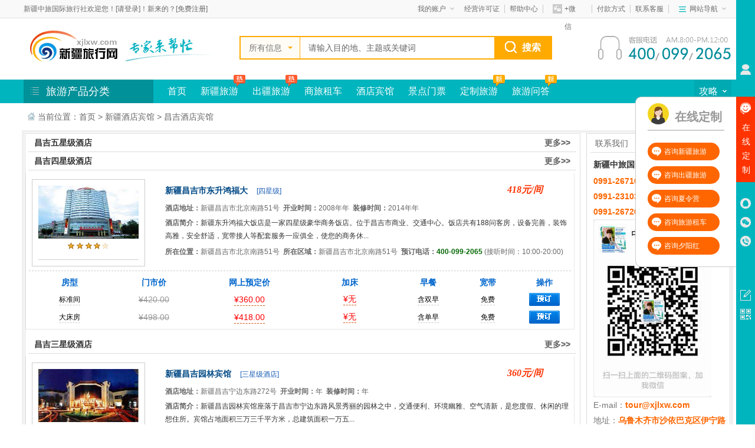

--- FILE ---
content_type: text/html
request_url: https://www.xjlxw.com/jiudian/cjjd/
body_size: 17985
content:
<!DOCTYPE html>
<html lang="zh-cn">
<head>
	<meta charset="utf-8">
<title>昌吉酒店宾馆_新疆旅行网</title>
<meta name="keywords" content="昌吉酒店宾馆,昌吉酒店宾馆,昌吉酒店,昌吉宾馆,昌吉住宿" />
<meta name="description" content="新疆旅行网为您提供昌吉酒店宾馆,昌吉酒店宾馆,昌吉酒店,昌吉宾馆,昌吉住宿查询预定服务" />
<!-- <meta http-equiv="X-UA-Compatible" content="IE=9" /> -->
<link href="https://wing.xjlxw.com/skin/ahuiok/style/jdlbroute.css" rel="stylesheet" type="text/css" />
<script type="text/javascript">
 var mobileAgent = new Array("iphone", "ipod", "ipad", "android", "mobile", "blackberry", "webos", "incognito", "webmate", "bada", "nokia", "lg", "ucweb", "skyfire");
 var browser = navigator.userAgent.toLowerCase();
 var isMobile = false;
 for (var i=0; i<mobileAgent.length; i++){ if (browser.indexOf(mobileAgent[i])!=-1){ isMobile = true;
var titleurl = location.href;
 location.href = titleurl.replace(/www/,'m');
 break; } }
 </script>
</head>
<body>
<script>
(function(){
    var bp = document.createElement('script');
    var curProtocol = window.location.protocol.split(':')[0];
    if (curProtocol === 'https'){
   bp.src = 'https://zz.bdstatic.com/linksubmit/push.js';
  }
  else{
  bp.src = 'https://push.zhanzhang.baidu.com/push.js';
  }
    var s = document.getElementsByTagName("script")[0];
    s.parentNode.insertBefore(bp, s);
})();
</script>
<!--头部开始-->
<div class="header">
		<div class="topbar">
			<div class="topbar_box">
				<div class="tb_l">
					<script src="/e/member/login/loginjs.php"></script>
				</div>
				<div class="tb_r">
					<ul>
						<li class="mycount">
							<p><a target="_blank" href="/e/member/cp/" title="我的账户">我的账户<i></i></a></p>
							<div>
                                <a target="_blank" href="/e/ShopSys/ListDd/?type=line" title="旅游预订">旅游预订</a>
								<a target="_blank" href="/e/payapi/" title="在线支付">在线支付</a>
								<a target="_blank" href="/e/payapi/" title="在线充值">在线充值</a>
								<a target="_blank" href="/e/ShopSys/buycar/" title="我的购物车">我的购物车</a>
								<a target="_blank" href="/e/ShopSys/ListDd/" title="我的订单">我的订单</a>
							</div>
						</li>
						<li class="tb_link">
							<p><a href="https://www.xjlxw.com/gsjs/gywm/5255.html" title="经营许可证">经营许可证</a><a target="_blank" href="/gsjs/lybzzx/" title="帮助中心">帮助中心</a></p>
						</li>
						<li class="tb_weixin">
							<p><a title=""><i></i>+微信</a></p>
							<div></div>
						</li>
						<li class="tb_link brl">
							<p><a target="_blank" href="https://www.xjlxw.com/gsjs/fkfs/5254.html" title="付款方式">付款方式</a><a target="_blank" href="https://www.xjlxw.com/gsjs/gywm/5183.html" title="联系客服">联系客服</a></p>
						</li>
						<li class="tb_nav">
							<p><a title="网站导航">网站导航<i></i></a></p>
							<div>
								<ul>
									<li>
										<dl class="prodcut">
											<dt>旅游产品</dt>
											<dd><a target="_blank" href="https://www.xjlxw.com/xjxlsy/xjly/sankelvyou/" title="散客跟团">散客跟团</a></dd>
											<dd><a target="_blank" href="https://www.xjlxw.com/xjxlsy/cjlyxl/" title="国内旅游">国内旅游</a></dd>
											<!--<dd><a target="_blank" href="https://www.xjlxw.com/xjxlsy/cjlyxl/chujinglvyou/" title="出境旅游">出境旅游</a></dd>-->
											<dd><a target="_blank" href="https://www.xjlxw.com/xjxlsy/xjly/" title="新疆旅游">新疆旅游</a></dd>
										</dl>
									</li>
									<li>
										<dl class="rentcar">
											<dt>商旅租车</dt>
											<dd><a target="_blank" href="https://www.xjlxw.com/lvyouzuche/jiaoche/" title="骄车">骄车</a></dd>
											<dd><a target="_blank" href="https://www.xjlxw.com/lvyouzuche/yyc/" title="越野车">越野车</a></dd>
											<dd><a target="_blank" href="https://www.xjlxw.com/lvyouzuche/swc/" title="商务车">商务车</a></dd>
											<dd><a target="_blank" href="https://www.xjlxw.com/lvyouzuche/kc/" title="客车">客车</a></dd>
										</dl>
									</li>
									<li>
										<dl class="hotel">
											<dt>酒店预订</dt>
											<dd><a target="_blank" href="https://www.xjlxw.com/jiudian/" title="新疆酒店">新疆酒店</a></dd>
										</dl>
									</li>
									<li>
										<dl class="dict">
											<dt>出游宝典</dt>
											<dd><a target="_blank" href="https://www.xjlxw.com/fu/lvyouditu/lydt/" title="地图">地图</a></dd>
											<dd><a target="_blank" href="https://www.xjlxw.com/fu/lybk/" title="百科">百科</a></dd>
											<dd><a target="_blank" href="https://www.xjlxw.com/cybd/gw/" title="指南">指南</a></dd>
											<dd><a target="_blank" href="https://www.xjlxw.com/cybd/lvyouyouji/" title="游记">游记</a></dd>
											<dd><a target="_blank" href="https://www.xjlxw.com/fu/gjxx/" title="公交">公交</a></dd>
											<dd><a target="_blank" href="https://www.xjlxw.com/fu/ybqh/2127.html" title="区号">区号</a></dd>
											<dd><a target="_blank" href="https://www.xjlxw.com/daoyoufengcai/" title="导游">导游</a></dd>
											<dd><a target="_blank" href="https://www.xjlxw.com/fu/lvs/" title="旅行社">旅行社</a></dd>
										</dl>
									</li>
									<li>
										<dl class="ser">
											<dt>旅游服务</dt>
											<dd><a target="_blank" href="https://www.xjlxw.com/gsjs/fkfs/5254.html" title="付款方式">付款方式</a></dd>
										</dl>
									</li>
								</ul>
							</div>
						</li>
					</ul>
				</div>
			</div>
		</div>
		<div class="headerbox">
			<div class="logo">
				<a target="_blank" href="https://www.xjlxw.com/" title="新疆旅行网 专家来帮忙"></a>
			</div>
			<div class="search">
                <form method="get" id="header_s" name="searchform" action="/e/sch/index.php">
				<input type="hidden" name="tempid" value="8" id="h_sch_tempid">
				<input type="hidden" name="tbname" value="" id="h_sch_tbname">	
				<input type="hidden" name="mid" value="" id="h_sch_schmid">
				<input type="hidden" name="show" value="" id="h_sch_schshow">
					<div class="s_type">
						<i></i>
						<p>所有信息</p>
						<ul>
        <li action="/e/sch/index.php" tempid="8">所有信息</li>
        <li action="/e/search/index.php" tempid="11" tbname="line" mid="26" show="title,newstext,smalltext,info">旅游线路</li>
        <li action="/e/search/index.php" tempid="10" tbname="jdbg" mid="12" show="title,xjbz,newstext,smalltext">酒店宾馆</li>
        <li action="/e/search/index.php" tempid="5" tbname="car" mid="11" show="title,smalltext,newstext,clpz,fybh,clzw">商旅租车</li>
        <li action="/e/search/index.php" tempid="8" tbname="lyjd" mid="15" show="title,xjbz,newstext,smalltext">景点门票</li>
						</ul>
					</div>
					<div class="s_input">
						<p><input type="text" name="keyboard" class="s_intext" value="请输入目的地、主题或关键词"></p>
					</div>
					<div class="s_btn">
						<p><button title="点击搜索">搜索</button></p>
					</div>
					<div class="pop">
						<h3>热门搜索<i title="关闭">X</i></h3>
						<dl>
							<dt>国内</dt>
							<dd>
								<a>西安</a><a class="hot">九寨沟</a><a title="三亚">三亚</a><a title="成都">成都</a><a title="厦门">厦门</a><a title="北京">北京</a><a title="重庆">重庆</a><a title="青岛">青岛</a><a title="张家界">张家界</a><a title="青海湖">青海湖</a><a title="山西">山西</a><a title="南京">南京</a>
							</dd>
						</dl>
						<!--<dl class="mt20">
							<dt>出境</dt>
							<dd>
								<a title="泰国">泰国</a><a class="hot" title="马尔代夫">马尔代夫</a><a title="越南">越南</a><a title="韩国">韩国</a><a title="日本">日本</a><a class="hot" title="巴厘岛">巴厘岛</a><a title="欧洲">欧洲</a><a title="迪拜">迪拜</a><a title="美国">美国</a><a title="塞班岛">塞班岛</a><a title="毛里求斯">毛里求斯</a>
							</dd>
						</dl>-->
						<dl class="mt20 xj">
							<dt>疆内</dt>
							<dd>
								<a class="hot" title="喀纳斯">喀纳斯</a><a title="天池">天池</a><a title="吐鲁番">吐鲁番</a><a title="魔鬼城">魔鬼城</a><a title="江布拉克">江布拉克</a><a title="那拉提">那拉提</a><a title="果子沟">果子沟</a>
							</dd>
						</dl>
					</div>
				</form>
			</div>
			<div class="csp" title="16小时客服电话"><p>客服电话：400-099-2065</p></div>
		</div>
	</div>
	<!-- 网站导航 -->
	<div class="clear"></div>
	<div class="web-nav">
		<div class="n_box">
			<div class="n_cla NoIndexNav">
            <p title="旅游产品分类">旅游产品分类</p>
            <!-- 左侧：线路分类区 -->
			<div class="navbox" style="display:none;">
				<!-- 说走就走 -->
				<div class="nb_item nb_item0 nb_go">
					<div class="nb_item_d">
						<b></b>
						<h3><a title="说走就走">说走就走</a><i></i></h3>
						<p><a target="_blank" href="https://www.xjlxw.com/s/hmc/" title="禾木村">禾木村</a><a target="_blank" href="/s/hangzhoulvyouxianlu/" title="苏杭旅游">苏杭旅游</a><a target="_blank" href="/s/hnly/" title="海南旅游">海南旅游</a></p>
					</div>
					<div class="pl_item pl_go">
						<div>
							<dl>
								<dt>热门城市</dt>
								<dd><a target="_blank" class="hot" href="https://www.xjlxw.com/s/shly/" title="上海">上海</a><span>|</span><a target="_blank" href="https://www.xjlxw.com/s/bjly/" title="北京">北京</a><span>|</span><a target="_blank" href="https://www.xjlxw.com/s/kmlyjd/" title="昆明">昆明</a><span>|</span><a target="_blank" href="https://www.xjlxw.com/s/sanyalvyouxianlu/" title="三亚">三亚</a><span>|</span><a target="_blank" href="https://www.xjlxw.com/s/qingdaolvyouxianlu/" title="青岛">青岛</a><span>|</span><a target="_blank" href="https://www.xjlxw.com/s/gllyjd/" title="桂林">桂林</a><span>|</span><a target="_blank" href="https://www.xjlxw.com/s/hunly/" title="长沙">长沙</a><span>|</span><a target="_blank" href="https://www.xjlxw.com/s/chengdulvyouxianlu/" title="成都">成都</a><span>|</span><a target="_blank" href="https://www.xjlxw.com/s/shanxly/" title="西安">西安</a></dd>
							</dl>
							<dl>
								<dt>热门景点</dt>
								<dd><a target="_blank" href="https://www.xjlxw.com/s/kns/" title="喀纳斯">喀纳斯</a><span>|</span><a target="_blank" class="hot" href="https://www.xjlxw.com/s/tstc/" title="天池">天池</a><span>|</span><a target="_blank" href="https://www.xjlxw.com/s/tlf/" title="吐鲁番">吐鲁番</a><span>|</span><a target="_blank" href="https://www.xjlxw.com/s/nlt/" title="那拉提">那拉提</a><span>|</span>
                                <a target="_blank" href="https://www.xjlxw.com/s/byblk/" title="巴音布鲁克">巴音布鲁克</a><span>|</span><a target="_blank" href="https://www.xjlxw.com/xjxlsy/cjlyxl/cjly/628.html" title="天涯海角">天涯海角</a><!--<span>|</span><a target="_blank" href="https://www.xjlxw.com/s/pujidaolvyouxianlu/" title="普吉岛">普吉岛</a></dd><dd><a target="_blank" href="https://www.xjlxw.com/xjxlsy/cjlyxl/chujinglvyou/1033.html" title="红场">红场</a><span>|</span><a target="_blank" href="https://www.xjlxw.com/xjxlsy/cjlyxl/cjly/97.html" title="蜈支洲岛">蜈支洲岛</a><span>|</span><a target="_blank" href="https://www.xjlxw.com/xjxlsy/cjlyxl/chujinglvyou/691.html" title="大堡礁">大堡礁</a><span>|</span><a target="_blank" href="https://www.xjlxw.com/xjxlsy/cjlyxl/chujinglvyou/769.html" title="埃菲尔铁塔">埃菲尔铁塔</a><span>|</span><a target="_blank" href="https://www.xjlxw.com/xjxlsy/cjlyxl/chujinglvyou/780.html" title="帆船酒店">帆船酒店</a>-->
                                </dd>
							</dl>
							
						</div>
						<p></p>
					</div>
				</div>
                                <!-- 疆内旅游 -->
				<div class="nb_item nb_xj">
					<div class="nb_item_d">
						<b></b>
						<h3><a target="_blank" href="https://www.xjlxw.com/xjxlsy/xjly/" title="新疆旅游">新疆旅游</a><i></i></h3>
						<p><a target="_blank" href="https://www.xjlxw.com/s/kns/" title="喀纳斯">喀纳斯</a><a target="_blank" href="https://www.xjlxw.com/s/tlf/" title="吐鲁番">吐鲁番</a><a target="_blank" href="https://www.xjlxw.com/s/tstc/" title="天池">天池</a><a target="_blank" href="https://www.xjlxw.com/s/nlt/" title="那拉提">那拉提</a></p>
					</div>
					<div class="pl_item pl_xj">
						<div>
							<dl>
								<dt>热门地区</dt>
								<dd><a target="_blank" href="https://www.xjlxw.com/s/wlmq/" title="乌鲁木齐">乌鲁木齐</a><span>|</span><a target="_blank" href="https://www.xjlxw.com/s/tlf/" title="吐鲁番">吐鲁番</a><span>|</span><a target="_blank" class="hot" href="https://www.xjlxw.com/s/alt/" title="阿勒泰">阿勒泰</a><span>|</span><a target="_blank" href="https://www.xjlxw.com/s/yl/" title="伊犁">伊犁</a><span>|</span><a target="_blank" href="https://www.xjlxw.com/s/klmy/" title="克拉玛依">克拉玛依</a></dd>
								<dd><a target="_blank" href="https://www.xjlxw.com/s/kerl/" title="库尔勒">库尔勒</a><span>|</span><a target="_blank" href="https://www.xjlxw.com/s/aks/" title="阿克苏">阿克苏</a><span>|</span><a target="_blank" class="hot" href="https://www.xjlxw.com/s/ks/" title="喀什">喀什</a><span>|</span><a target="_blank" href="https://www.xjlxw.com/s/ht/" title="和田">和田</a><span>|</span><a target="_blank" href="https://www.xjlxw.com/s/cj/" title="昌吉">昌吉</a><span>|</span><a target="_blank" href="https://www.xjlxw.com/s/bl/" title="博乐">博乐</a><span>|</span><a target="_blank" href="https://www.xjlxw.com/s/hm/" title="哈密">哈密</a></dd>
							</dl>
							<dl>
								<dt>热门景点</dt>
								<dd><a target="_blank" href="https://www.xjlxw.com/s/bhb/" title="白哈巴">白哈巴</a><span>|</span><a target="_blank" href="https://www.xjlxw.com/s/wct/" title="五彩滩">五彩滩</a><span>|</span><a target="_blank" href="https://www.xjlxw.com/s/mgc/" title="魔鬼城">魔鬼城</a><span>|</span><a target="_blank" href="https://www.xjlxw.com/s/gzg/" title="果子沟">果子沟</a><span>|</span><a target="_blank" href="https://www.xjlxw.com/s/ptg/" title="葡萄沟">葡萄沟</a><span>|</span><a target="_blank" href="https://www.xjlxw.com/s/kerj/" title="坎儿井">坎儿井</a><span>|</span><a target="_blank" href="https://www.xjlxw.com/s/hys/" title="火焰山">火焰山</a><span>|</span><a target="_blank" href="https://www.xjlxw.com/s/xfm/" title="香妃墓">香妃墓</a></dd>
								<dd><a target="_blank" class="hot" href="https://www.xjlxw.com/s/kns/" title="喀纳斯">喀纳斯</a><span>|</span><a target="_blank" href="https://www.xjlxw.com/s/hmc/" title="禾木村">禾木村</a><span>|</span><a target="_blank" href="https://www.xjlxw.com/s/kkthjd/" title="可可托海">可可托海</a><span>|</span><a target="_blank" href="https://www.xjlxw.com/s/slmh/" title="赛里木湖">赛里木湖</a><span>|</span><a target="_blank" href="https://www.xjlxw.com/s/nsmc/" title="南山牧场">南山牧场</a><span>|</span><a target="_blank" href="https://www.xjlxw.com/s/kerdn/" title="库尔德宁">库尔德宁</a><span>|</span><a target="_blank" href="https://www.xjlxw.com/s/hys/" title="火焰山">火焰山</a></dd>
								<dd><a target="_blank" class="hot" href="https://www.xjlxw.com/s/tstc/" title="天山天池">天山天池</a><span>|</span><a target="_blank" href="https://www.xjlxw.com/s/jhgc/" title="交河故城">交河故城</a><span>|</span><a target="_blank" class="hot" href="https://www.xjlxw.com/s/nlt/" title="那拉提草原">那拉提草原</a><span>|</span><a target="_blank" href="https://www.xjlxw.com/s/hylgy/" title="胡杨林公园">胡杨林</a><span>|</span><a target="_blank" href="https://www.xjlxw.com/s/klklh/" title="卡拉库里湖">卡拉库里湖</a><span>|</span><a target="_blank" href="https://www.xjlxw.com/s/byblk/" title="巴音布鲁克">巴音布鲁克</a></dd>
							</dl>
							<dl>
								<dt><a>旅游天数</a></dt>
								<dd><a target="_blank" class="hot" href="https://www.xjlxw.com/s/yry/" title="一日游">一日游</a><span>|</span><a target="_blank" href="https://www.xjlxw.com/s/erry/" title="二日游">二日游</a><span>|</span><a target="_blank" href="https://www.xjlxw.com/s/sry/" title="三日游">三日游</a><span>|</span><a target="_blank" href="https://www.xjlxw.com/s/siry/" title="四日游">四日游</a><span>|</span><a target="_blank" href="https://www.xjlxw.com/s/wry/" title="五日游">五日游</a><span>|</span><a target="_blank" href="https://www.xjlxw.com/s/lry/" title="六日游">六日游</a><span>|</span><a target="_blank" href="https://www.xjlxw.com/s/qry/" title="七日游">七日游</a><span>|</span><a target="_blank" href="https://www.xjlxw.com/s/bry/" title="八日游">八日游</a><span>|</span></dd>
								<dd><a target="_blank" class="hot" href="https://www.xjlxw.com/s/jry/" title="九日游">九日游</a><span>|</span><a target="_blank" href="https://www.xjlxw.com/s/sryys/" title="十日游以上">十日游以上</a></dd>
							</dl>
						</div>
						<p></p>	
					</div>
				</div>
				<!-- 国内旅游 -->
								<div class="nb_item nb_cn">
					<div class="nb_item_d">
						<b></b>
						<h3><a target="_blank" href="https://www.xjlxw.com/xjxlsy/cjlyxl/" title="出疆旅游">出疆旅游</a><i></i></h3>
						<p><a target="_blank" class="hot" href="/s/gug/" title="故宫旅游">故宫旅游</a><a target="_blank" href="/s/hnly/" title="海南旅游">海南旅游</a><a target="_blank" href="/s/hllyjd/" title="黄龙旅游">黄龙旅游</a></p>
					</div>
					<div class="pl_item pl_cn" >
						<div>
							<dl>
								<dt><a target="_blank" class="hot" href="https://www.xjlxw.com/s/hnly/" title="海南">海南</a></dt>
								<dd><a target="_blank" class="hot" href="https://www.xjlxw.com/s/sanyalvyouxianlu/" title="三亚">三亚</a><span>|</span><a target="_blank" href="https://www.xjlxw.com/s/tyhjlyjd/" title="天涯海角">天涯海角</a><span>|</span><a target="_blank" href="https://www.xjlxw.com/s/hk/" title="海口">海口</a><span>|</span><a target="_blank" href="https://www.xjlxw.com/s/yalongwanlvyouxianlu/" title="亚龙湾">亚龙湾</a><span>|</span><a target="_blank" href="https://www.xjlxw.com/s/zzdlyjd/" title="蜈支洲岛">蜈支洲岛</a></dd>
							</dl>
							<dl>
								<dt><a target="_blank" href="https://www.xjlxw.com/s/ynly/" title="云南">云南</a></dt>
								<dd><a target="_blank" href="https://www.xjlxw.com/s/xgll/" title="香格里拉">香格里拉</a><span>|</span><a target="_blank" href="https://www.xjlxw.com/s/kmlyjd/" title="昆明">昆明</a><span>|</span><a target="_blank" class="hot" href="https://www.xjlxw.com/s/ljjd/" title="丽江">丽江</a><span>|</span><a target="_blank" href="https://www.xjlxw.com/s/xsbnjd/" title="西双版纳">西双版纳</a><span>|</span><a target="_blank" class="hot" href="https://www.xjlxw.com/s/dlgclyjd/" title="大理">大理</a><span>|</span><a target="_blank" href="https://www.xjlxw.com/s/guhulvyouxianlu/" title="泸沽湖">泸沽湖</a></dd>
							</dl>
							<dl>
								<dt><a target="_blank" href="https://www.xjlxw.com/s/scly/" title="四川">四川</a></dt>
								<dd><a target="_blank" class="hot" href="https://www.xjlxw.com/s/chengdulvyouxianlu/" title="成都">成都</a><span>|</span><a target="_blank" class="hot" href="https://www.xjlxw.com/s/jzglyjd/" title="九寨沟">九寨沟</a><span>|</span><a target="_blank" href="https://www.xjlxw.com/s/hllyjd/" title="黄龙">黄龙</a><span>|</span><a target="_blank" href="https://www.xjlxw.com/s/emslyjd/" title="峨眉山风景区">峨眉山风景区</a><span>|</span><a target="_blank" href="https://www.xjlxw.com/s/djy/" title="都江堰">都江堰</a><span>|</span><a target="_blank" href="https://www.xjlxw.com/s/dcyd/" title="稻城亚丁">稻城亚丁</a></dd>
							</dl>
							<dl>
								<dt><a target="_blank" href="https://www.xjlxw.com/s/dongb/" title="东北">东北</a></dt>
								<dd><a target="_blank" href="https://www.xjlxw.com/s/dd/" title="丹东">丹东</a><span>|</span><a target="_blank" class="hot" href="https://www.xjlxw.com/s/dalianlvyouxianlu/" title="大连">大连</a><span>|</span><a target="_blank" href="https://www.xjlxw.com/s/jlly/" title="吉林">吉林</a><span>|</span><a target="_blank" href="https://www.xjlxw.com/s/cc/" title="长春">长春</a><span>|</span><a target="_blank" href="https://www.xjlxw.com/s/herb/" title="哈尔滨">哈尔滨</a><span>|</span><a target="_blank" href="https://www.xjlxw.com/s/lnly/" title="辽宁">辽宁</a></dd>
							</dl>
							<dl>
								<dt><a target="_blank" href="https://www.xjlxw.com/s/bjly/" title="北京">北京</a></dt>
								<dd><a target="_blank" href="https://www.xjlxw.com/s/tanmengc/" title="天安门">天安门</a><span>|</span><a target="_blank" class="hot" href="https://www.xjlxw.com/s/gug/" title="故宫">故宫</a><span>|</span><a target="_blank" href="https://www.xjlxw.com/s/bdlcc/" title="八达岭长城">八达岭长城</a><span>|</span><a target="_blank" class="hot" href="https://www.xjlxw.com/s/tt/" title="天坛">天坛</a><span>|</span><a target="_blank" href="https://www.xjlxw.com/s/yhyjyd/" title="颐和园">颐和园</a></dd>
							</dl>
							<dl>
								<dt><a target="_blank" href="https://www.xjlxw.com/s/sdly/" title="山东">山东</a></dt>
								<dd><a target="_blank" href="https://www.xjlxw.com/s/qingdaolvyouxianlu/" title="青岛">青岛</a><span>|</span><a target="_blank" class="hot" href="https://www.xjlxw.com/s/tsjd/" title="泰山">泰山</a><span>|</span><a target="_blank" href="https://www.xjlxw.com/s/jn/" title="济南">济南</a><span>|</span><a target="_blank" href="https://www.xjlxw.com/s/rz/" title="日照">日照</a><span>|</span><a target="_blank" href="https://www.xjlxw.com/s/wh/" title="威海">威海</a></dd>
							</dl>
							<dl>
								<dt><a target="_blank" href="https://www.xjlxw.com/s/gdly/" title="广东">广东</a></dt>
								<dd><a target="_blank" href="https://www.xjlxw.com/s/sz/" title="深圳">深圳</a><span>|</span><a target="_blank" href="https://www.xjlxw.com/s/gz/" title="广州">广州</a><span>|</span><a target="_blank" href="https://www.xjlxw.com/s/zh/" title="珠海">珠海</a><span>|</span><a target="_blank" href="https://www.xjlxw.com/s/changl/" title="长隆">长隆</a><span>|</span><a target="_blank" href="https://www.xjlxw.com/s/hldsj/" title="欢乐世界">欢乐世界</a></dd>
							</dl>
							<dl>
								<dt><a target="_blank" href="https://www.xjlxw.com/s/hbly/" title="河北">河北</a></dt>
								<dd><a target="_blank" href="https://www.xjlxw.com/s/cd/" title="承德">承德</a><span>|</span><a target="_blank" href="https://www.xjlxw.com/s/qhdshg/" title="秦皇岛">秦皇岛</a></dd>
							</dl>
							<dl>
								<dt><a target="_blank" href="https://www.xjlxw.com/s/gxly/" title="广西">广西</a></dt>
								<dd><a target="_blank" href="https://www.xjlxw.com/s/gllyjd/" title="桂林">桂林</a><span>|</span><a target="_blank" href="https://www.xjlxw.com/s/wzd/" title="涠洲岛">涠洲岛</a><span>|</span><a target="_blank" href="https://www.xjlxw.com/s/ysx/" title="阳朔县">阳朔县</a><span>|</span><a target="_blank" href="https://www.xjlxw.com/s/beihailvyouxianlu/" title="北海">北海</a><span>|</span><a target="_blank" href="https://www.xjlxw.com/s/ljlyjd/" title="漓江">漓江</a></dd>
							</dl>
							<dl>
								<dt><a target="_blank" href="https://www.xjlxw.com/s/fjly/" title="福建">福建</a></dt>
								<dd><a target="_blank" class="hot" href="https://www.xjlxw.com/s/glylyjd/" title="鼓浪屿">鼓浪屿</a><span>|</span><a target="_blank" href="https://www.xjlxw.com/s/wyslyjd/" title="武夷山">武夷山</a><span>|</span><a target="_blank" href="https://www.xjlxw.com/s/xm/" title="厦门">厦门</a><span>|</span><a target="_blank" href="https://www.xjlxw.com/s/ydtl/" title="永定土楼">永定土楼</a><span>|</span><a target="_blank" href="https://www.xjlxw.com/s/xmdx/" title="厦门大学">厦门大学</a><span>|</span><a target="_blank" class="hot" href="https://www.xjlxw.com/s/jmxc/" title="集美学村">集美学村</a></dd>
							</dl>
							<dl>
								<dt><a target="_blank" href="https://www.xjlxw.com/s/huadongwushilvyouxianlu/" title="华东">华东</a></dt>
								<dd><a target="_blank" class="hot" href="https://www.xjlxw.com/s/wzjd/" title="乌镇">乌镇</a><span>|</span><a target="_blank" href="https://www.xjlxw.com/s/nanjinglvyouxianlu/" title="南京">南京</a><span>|</span><a target="_blank" href="https://www.xjlxw.com/s/xit/" title="西塘">西塘</a><span>|</span><a target="_blank" href="https://www.xjlxw.com/s/zhouzhuanglvyouxianlu/" title="周庄">周庄</a><span>|</span><a target="_blank" class="hot" href="https://www.xjlxw.com/s/shly/" title="上海">上海</a><span>|</span><a target="_blank" href="https://www.xjlxw.com/s/hangzhoulvyouxianlu/" title="杭州">杭州</a><span>|</span><a target="_blank" href="https://www.xjlxw.com/s/yangzhoulvyouxianlu/" title="扬州">扬州</a><span>|</span><a target="_blank" class="hot" href="https://www.xjlxw.com/s/hs/" title="黄山">黄山</a><span>|</span><a target="_blank" href="https://www.xjlxw.com/s/qiandaohulvyouxianlu/" title="千岛湖">千岛湖</a></dd>
							</dl>
						</div>
						<p></p>
					</div> 
				</div>
	<!-- 出境旅游 -->
								<!--<div class="nb_item nb_world">
					<div class="nb_item_d">
						<b></b>
						<h3><a target="_blank" href="https://www.xjlxw.com/xjxlsy/cjlyxl/chujinglvyou/" title="出境旅游">出境旅游</a><i></i></h3>
						<p><a target="_blank" href="https://www.xjlxw.com/s/ouzhoulvyouxianlu/" title="欧洲">欧洲</a><a target="_blank" href="https://www.xjlxw.com/s/aozhoulvyouxianlu/" title="澳洲">澳洲</a><a target="_blank" href="https://www.xjlxw.com/s/meizhoulvyouxianlu/" title="美洲">美洲</a><a target="_blank" href="https://www.xjlxw.com/s/dongnanyalvyouxianlu/" title="东南亚">东南亚</a><a target="_blank" href="https://www.xjlxw.com/s/zhongdonglvyouxianlu/" title="中东">中东</a></p>
					</div>
					<div class="pl_item pl_world">
						<div>
							<dl>
								<dt><a target="_blank" href="https://www.xjlxw.com/s/rb/" title="日本">日本</a><span>|</span><a target="_blank" href="https://www.xjlxw.com/s/hanguolvyouxianlu/" title="韩国">韩国</a><span>|</span><a target="_blank" href="https://www.xjlxw.com/s/dongnanyalvyouxianlu/" title="东北亚">东北亚</a></dt>
								<dd><a target="_blank"  class="hot" href="https://www.xjlxw.com/s/dj/" title="东京">东京</a><span>|</span><a target="_blank" href="https://www.xjlxw.com/s/db/" title="大阪">大阪</a><span>|</span><a target="_blank" href="https://www.xjlxw.com/s/jd/" title="京都">京都</a></dd>
								<dd><a target="_blank" class="hot" href="https://www.xjlxw.com/s/shouerlvyouxianlu/" title="首尔">首尔</a><span>|</span><a target="_blank" href="https://www.xjlxw.com/s/jizhoudaolvyouxianlu/" title="济州岛">济州岛</a><span>|</span><a target="_blank" href="https://www.xjlxw.com/s/jyd/" title="江原道">江原道</a><span>|</span><a target="_blank" href="https://www.xjlxw.com/s/cx/" title="朝鲜">朝鲜</a><span>|</span><a target="_blank" href="https://www.xjlxw.com/s/pr/" title="平壤">平壤</a></dd>
							</dl>
							<dl>
								<dt><a target="_blank" href="https://www.xjlxw.com/s/ouzhoulvyouxianlu/" title="欧洲">欧洲</a></dt>
								<dd><a target="_blank" href="https://www.xjlxw.com/s/faguolvyouxianlu/" title="法国">法国</a><span>|</span><a target="_blank" href="https://www.xjlxw.com/s/ruishilvyouxianlu/" title="瑞士">瑞士</a><span>|</span><a target="_blank" class="hot" href="https://www.xjlxw.com/s/yidalilvyouxianlu/" title="意大利">意大利</a><span>|</span><a target="_blank" href="https://www.xjlxw.com/s/yg/" title="英国">英国</a><span>|</span><a target="_blank" href="https://www.xjlxw.com/s/aierl/" title="爱尔兰">爱尔兰</a><span>|</span><a target="_blank" href="https://www.xjlxw.com/s/hl/" title="荷兰">荷兰</a><span>|</span><a target="_blank" class="hot" href="https://www.xjlxw.com/s/deguolvyouxianlu/" title="德国">德国</a><span>|</span><a target="_blank" href="https://www.xjlxw.com/s/bls/" title="比利时">比利时</a><span>|</span><a target="_blank" href="https://www.xjlxw.com/s/adl/" title="奥地利">奥地利</a></dd>
								<dd><a target="_blank" class="hot" href="https://www.xjlxw.com/s/wns/" title="威尼斯">威尼斯</a><span>|</span><a target="_blank" href="https://www.xjlxw.com/s/mdl/" title="马德里">马德里</a><span>|</span><a target="_blank" href="https://www.xjlxw.com/s/xyl/" title="匈牙利">匈牙利</a><span>|</span><a target="_blank" class="hot" href="https://www.xjlxw.com/s/fl/" title="芬兰">芬兰</a><span>|</span><a target="_blank" href="https://www.xjlxw.com/s/rd/" title="瑞典">瑞典</a><span>|</span><a target="_blank" href="https://www.xjlxw.com/s/xby/" title="西班牙">西班牙</a><span>|</span><a target="_blank" href="https://www.xjlxw.com/s/pty/" title="葡萄牙">葡萄牙</a><span>|</span><a target="_blank" href="https://www.xjlxw.com/s/xl/" title="希腊">希腊</a><span>|</span><a target="_blank" class="hot" href="https://www.xjlxw.com/s/dm/" title="丹麦">丹麦</a></dd>
							</dl>
							<dl>
								<dt><a target="_blank" href="https://www.xjlxw.com/s/meizhoulvyouxianlu/" title="美洲">美洲</a><span>|</span><a target="_blank" href="https://www.xjlxw.com/s/aozhoulvyouxianlu/" title="澳洲">澳洲</a></dt>
								<dd><a target="_blank" class="hot" href="https://www.xjlxw.com/s/meiguolvyouxianlu/" title="美国">美国</a><span>|</span><a target="_blank" href="https://www.xjlxw.com/s/jianadalvyouxianlu/" title="加拿大">加拿大</a><span>|</span><a target="_blank" class="hot" href="https://www.xjlxw.com/s/xiaweiyilvyouxianlu/" title="夏威夷">夏威夷</a><span>|</span><a target="_blank" href="https://www.xjlxw.com/s/sbd/" title="塞班">塞班</a><span>|</span><a target="_blank" href="https://www.xjlxw.com/s/bx/" title="巴西">巴西</a><span>|</span><a target="_blank" href="https://www.xjlxw.com/s/agt/" title="阿根廷">阿根廷</a><span>|</span><a target="_blank" href="https://www.xjlxw.com/s/ml/" title="秘鲁">秘鲁</a></dd>
								<dd><a target="_blank" class="hot" href="https://www.xjlxw.com/s/xn/" title="悉尼">悉尼</a><span>|</span><a target="_blank" href="https://www.xjlxw.com/s/merb/" title="墨尔本">墨尔本</a><span>|</span><a target="_blank" href="https://www.xjlxw.com/s/hjha/" title="黄金海岸">黄金海岸</a><span>|</span><a target="_blank" href="https://www.xjlxw.com/s/aoerl/" title="奥克兰">奥克兰</a><span>|</span><a target="_blank" href="https://www.xjlxw.com/s/ltlw/" title="罗托鲁瓦">罗托鲁瓦</a><span>|</span><a target="_blank" href="https://www.xjlxw.com/s/hhz/" title="皇后镇">皇后镇</a><span>|</span><a target="_blank" href="https://www.xjlxw.com/s/bs/" title="珀斯">珀斯</a><span>|</span><a target="_blank" href="https://www.xjlxw.com/s/jdc/" title="基督城">基督城</a></dd>
							</dl>
							<dl>
								<dt><a target="_blank" href="https://www.xjlxw.com/s/zhongdonglvyouxianlu/" title="中东">中东</a><span>|</span><a target="_blank" href="https://www.xjlxw.com/s/feizhoulvyouxianlu/" title="非洲">非洲</a></dt>
								<dd><a target="_blank" class="hot" href="https://www.xjlxw.com/s/dibailvyouxianlu/" title="迪拜">迪拜</a><span>|</span><a target="_blank" class="hot" href="https://www.xjlxw.com/s/tuerqilvyouxianlu/" title="土耳其">土耳其</a><span>|</span><a target="_blank" href="https://www.xjlxw.com/s/mlqs/" title="毛里求斯">毛里求斯</a><span>|</span><a target="_blank" class="hot" href="https://www.xjlxw.com/s/nanfeilvyouxianlu/" title="南非">南非</a><span>|</span><a target="_blank" href="https://www.xjlxw.com/s/sser/" title="塞舌尔">塞舌尔</a><span>|</span><a target="_blank" href="https://www.xjlxw.com/s/mdjsj/" title="马达加斯加">马达加斯加</a></dd>
								<dd><a target="_blank" href="https://www.xjlxw.com/s/aij/" title="埃及">埃及</a><span>|</span><a target="_blank" href="https://www.xjlxw.com/s/tyc/" title="太阳城">太阳城</a><span>|</span><a target="_blank" href="https://www.xjlxw.com/s/kpd/" title="开普敦">开普敦</a><span>|</span><a target="_blank" href="https://www.xjlxw.com/s/lnwd/" title="留尼汪岛">留尼汪岛</a></dd>
							</dl>
						</div>
						<p></p>
					</div>
				</div>-->
				<!-- 东南亚 海岛 -->
				<!--<div class="nb_item nb_dny">
					<div class="nb_item_d">
						<b></b>
						<h3><a target="_blank" href="https://www.xjlxw.com/s/dongnanyalvyouxianlu/" title="东南亚">东南亚</a><a target="_blank" href="https://www.xjlxw.com/s/haidao/" title="海岛">海岛</a><i></i></h3>
						<p><a target="_blank" href="https://www.xjlxw.com/s/balidaolvyouxianlu/" title="巴厘岛">巴厘岛</a><a target="_blank" href="https://www.xjlxw.com/s/xinjiapolvyouxianlu/" title="新加坡">新加坡</a><a target="_blank" href="https://www.xjlxw.com/s/pujidaolvyouxianlu/" title="普吉岛">普吉岛</a><a target="_blank" href="https://www.xjlxw.com/s/taiguolvyouxianlu/" title="泰国">泰国</a></p>
					</div>
					<div class="pl_item pl_dny">
						<div>
							<dl>
								<dt><a target="_blank" href="https://www.xjlxw.com/s/dongnanyalvyouxianlu/" title="东南亚">东南亚</a></dt>
								<dd><a target="_blank" href="https://www.xjlxw.com/s/xinjiapolvyouxianlu/" title="新加坡">新加坡</a><span>|</span><a target="_blank" href="https://www.xjlxw.com/s/flb/" title="菲律宾">菲律宾</a><span>|</span><a target="_blank" href="https://www.xjlxw.com/s/sb/" title="沙巴">沙巴</a><span>|</span><a target="_blank" href="https://www.xjlxw.com/s/wc/" title="文莱">文莱</a><span>|</span><a target="_blank" href="https://www.xjlxw.com/s/jlp/" title="吉隆坡">吉隆坡</a><span>|</span><a target="_blank" href="https://www.xjlxw.com/s/jpz/" title="柬埔寨">柬埔寨</a><span>|</span><a target="_blank" href="https://www.xjlxw.com/s/lo/" title="老挝">老挝</a><span>|</span><a target="_blank" href="https://www.xjlxw.com/s/malaixiyalvyouxianlu/" title="马来西亚">马来西亚</a></dd>
								<dd><a target="_blank" href="https://www.xjlxw.com/s/yn/" title="越南">越南</a><span>|</span><a target="_blank" class="hot" href="https://www.xjlxw.com/s/nber/" title="尼泊尔">尼泊尔</a><span>|</span><a target="_blank" href="https://www.xjlxw.com/s/sllk/" title="斯里兰卡">斯里兰卡</a><span>|</span><a target="_blank" href="https://www.xjlxw.com/s/yd/" title="印度">印度</a><span>|</span><a target="_blank" href="https://www.xjlxw.com/s/jlp/" title="吉隆坡">吉隆坡</a></dd>
							</dl>
							<dl>
								<dt><a target="_blank" href="https://www.xjlxw.com/s/taiguolvyouxianlu/" title="泰国">泰国</a></dt>
								<dd><a target="_blank" href="https://www.xjlxw.com/s/mg/" title="曼谷">曼谷</a><span>|</span><a target="_blank" href="https://www.xjlxw.com/s/jm/" title="甲米">甲米</a><span>|</span><a target="_blank" href="https://www.xjlxw.com/s/bty/" title="芭提雅">芭提雅</a><span>|</span><a target="_blank" class="hot" href="https://www.xjlxw.com/s/qm/" title="清迈">清迈</a></dd>
							</dl>
							<dl>
								<dt><a target="_blank" href="https://www.xjlxw.com/s/haidao/" title="海岛">海岛</a></dt>
								<dd><a target="_blank" class="hot" href="https://www.xjlxw.com/s/balidaolvyouxianlu/" title="巴厘岛">巴厘岛</a><span>|</span><a target="_blank" href="https://www.xjlxw.com/s/lmd/" title="蓝梦岛">蓝梦岛</a><span>|</span><a target="_blank" class="hot" href="https://www.xjlxw.com/s/pujidaolvyouxianlu/" title="普吉岛">普吉岛</a><span>|</span><a target="_blank" class="hot" href="https://www.xjlxw.com/s/sbd/" title="塞班岛">塞班岛</a><span>|</span><a target="_blank" href="https://www.xjlxw.com/s/smd/" title="苏梅岛">苏梅岛</a><span>|</span><a target="_blank" href="https://www.xjlxw.com/s/ppd/" title="皮皮岛">皮皮岛</a></dd>
								<dd><a target="_blank" href="https://www.xjlxw.com/s/hdd/" title="皇帝岛">皇帝岛</a><span>|</span><a target="_blank" href="https://www.xjlxw.com/s/samd/" title="沙美岛">沙美岛</a></dd>
							</dl>
							<dl>
								<dt><a target="_blank" class="hot" href="https://www.xjlxw.com/s/maerdaifulvyouxianlu/" title="马尔代夫">马尔代夫</a></dt>
								<dd><a target="_blank" href="https://www.xjlxw.com/s/mhd/" title="梦幻岛">梦幻岛</a><span>|</span><a target="_blank" href="https://www.xjlxw.com/s/xfd/" title="幸福岛">幸福岛</a><span>|</span><a target="_blank" href="https://www.xjlxw.com/s/tyd/" title="太阳岛">太阳岛</a><span>|</span><a target="_blank" href="https://www.xjlxw.com/s/hld/" title="欢乐岛">欢乐岛</a><span>|</span><a target="_blank" href="https://www.xjlxw.com/s/yld/" title="伊露岛">伊露岛</a></dd>
							</dl>
						</div>
						<p></p>	
					</div>

				</div>-->
                <!-- 香港澳门台湾 -->
				<!--<div class="nb_item nb_gat">
					<div class="nb_item_d">
						<b></b>
						<h3><a target="_blank" href="https://www.xjlxw.com/s/xgly/" title="香港">香港</a><a target="_blank" href="https://www.xjlxw.com/s/aomly/" title="澳门">澳门</a><a target="_blank" href="https://www.xjlxw.com/s/twly/" title="台湾">台湾</a><i></i></h3>
						<p><a target="_blank" href="https://www.xjlxw.com/s/dsnlyjd/" title="迪士尼乐园">迪士尼乐园</a><a target="_blank" href="https://www.xjlxw.com/s/hygyjd/" title="海洋公园">海洋公园</a><a target="_blank" href="https://www.xjlxw.com/s/xj/" title="新界">新界</a></p>
					</div>
					<div class="pl_item pl_gat">
						<div>
							<dl>
								<dt><a target="_blank" href="https://www.xjlxw.com/s/xgly/" title="香港">香港</a><span>|</span><a target="_blank" href="https://www.xjlxw.com/s/aomly/" title="澳门">澳门</a></dt>
								<dd><a target="_blank" class="hot" href="https://www.xjlxw.com/s/dsnlyjd/" title="香港迪士尼乐园">香港迪士尼乐园</a><span>|</span><a target="_blank" href="https://www.xjlxw.com/s/hygyjd/" title="海洋公园">海洋公园</a><span>|</span><a target="_blank" href="https://www.xjlxw.com/s/xj/" title="新界">新界</a><span>|</span><a target="_blank" class="hot" href="https://www.xjlxw.com/s/gaod/" title="香港岛">香港岛</a><span>|</span><a target="_blank" href="https://www.xjlxw.com/s/dz/" title="氹仔">氹仔</a><span>|</span><a target="_blank" href="https://www.xjlxw.com/s/jlbd/" title="九龙半岛">九龙半岛</a></dd>
							</dl>
							<dl>
								<dt><a target="_blank" href="https://www.xjlxw.com/s/twly/" title="台湾">台湾</a></dt>
								<dd><a target="_blank" href="https://www.xjlxw.com/s/xiamenlvyouxianlu1/" title="台北故宫博物馆">台北故宫博物馆</a><span>|</span><a target="_blank" class="hot" href="https://www.xjlxw.com/s/rytlyjd/" title="日月潭">日月潭</a><span>|</span><a target="_blank" href="https://www.xjlxw.com/s/alslyjd/" title="阿里山">阿里山</a><span>|</span><a target="_blank" href="https://www.xjlxw.com/s/101ds/" title="101大楼">101大楼</a></dd>
							</dl>
						</div>
						<p></p>
					</div>
				</div>-->
				<!-- 疆内旅游 -->
				
				<!-- 夏令营 -->
				<div class="nb_item nb_camp">
					<div class="nb_item_d">
						<b></b>
						<h3><a target="_blank" href="https://www.xjlxw.com/xjxlsy/cjlyxl/xly/" title="夏令营">夏令营</a><i></i></h3>
						<p><a target="_blank" href="https://www.xjlxw.com/xjxlsy/cjlyxl/xly/731.html" title="北京">北京</a><a target="_blank" href="https://www.xjlxw.com/xjxlsy/cjlyxl/xly/721.html" title="青岛">青岛</a><a target="_blank" href="https://www.xjlxw.com/xjxlsy/cjlyxl/xly/862.html" title="上海">上海</a><a target="_blank" href="https://www.xjlxw.com/xjxlsy/cjlyxl/xly/726.html" title="厦门">厦门</a></p>
					</div>
					<div class="pl_item pl_camp">
						<div>
							<dl>
								<dt>亲子夏令营</dt>
								<dd><a target="_blank" href="https://www.xjlxw.com/xjxlsy/cjlyxl/xly/856.html" title="长沙">长沙</a><span>|</span><a target="_blank" href="https://www.xjlxw.com/xjxlsy/cjlyxl/xly/726.html" title="千岛湖">千岛湖</a><span>|</span><a target="_blank" href="https://www.xjlxw.com/xjxlsy/cjlyxl/xly/857.html" title="迪士尼">迪士尼</a><span>|</span><a target="_blank" href="https://www.xjlxw.com/xjxlsy/cjlyxl/xly/730.html" title="成都">成都</a><span>|</span></dd>
							</dl>
							<dl>
								<dt>科普夏令营</dt>
								<dd><a target="_blank" href="https://www.xjlxw.com/xjxlsy/cjlyxl/xly/861.html" title="北京大学">北京大学</a><span>|</span><a target="_blank" href="https://www.xjlxw.com/xjxlsy/cjlyxl/xly/720.html" title="天安门">天安门</a><span>|</span><a target="_blank" href="https://www.xjlxw.com/xjxlsy/cjlyxl/xly/861.html" title="长城">长城</a><span>|</span><a target="_blank" href="https://www.xjlxw.com/xjxlsy/cjlyxl/xly/720.html" title="五四广场">五四广场</a><span>|</span><a target="_blank" href="https://www.xjlxw.com/xjxlsy/cjlyxl/xly/858.html" title="中山陵">中山陵</a><span>|</span><a target="_blank" href="https://www.xjlxw.com/xjxlsy/cjlyxl/xly/727.html" title="集美学村">集美学村</a><span>|</span><a target="_blank" href="https://www.xjlxw.com/xjxlsy/cjlyxl/xly/854.html" title="韶山">韶山</a></dd>
							</dl>
						</div>
						<p></p>	
					</div>
				</div>
				<!-- 主题游 -->
				<div class="nb_item nb_theme">
					<div class="nb_item_d">
						<b></b>
						<h3><a title="主题游">主题游</a><i></i></h3>
						<p><a target="_blank" href="https://www.xjlxw.com/xjxlsy/cjlyxl/cjly/97.html" title="蜜月">蜜月</a><a target="_blank" href="https://www.xjlxw.com/search/List.php?mid=37&tempid=195&do=class&gntes=%E4%BA%B2%E5%AD%90" title="亲子">亲子</a><a target="_blank" href="https://www.xjlxw.com/xjxlsy/xjly/sheyingtanxian/" title="摄影">摄影</a><a target="_blank" href="https://www.xjlxw.com/xjxlsy/cjlyxl/xyh/" title="夕阳红">夕阳红</a></p>
					</div>
					<div class="pl_item pl_theme">
						<div>
							<dl>
								<dt><a title="蜜月旅游">蜜月旅游</a></dt>
								<dd><a target="_blank" href="https://www.xjlxw.com/xjxlsy/cjlyxl/cjly/97.html" title="蜈支洲岛">蜈支洲岛</a><span>|</span><a target="_blank" href="https://www.xjlxw.com/xjxlsy/cjlyxl/cjly/969.html" title="天涯海角">天涯海角</a><!--<span>|</span><a target="_blank" href="https://www.xjlxw.com/xjxlsy/cjlyxl/chujinglvyou/898.html" title="普吉岛">普吉岛</a><span>|</span><a target="_blank" href="https://www.xjlxw.com/xjxlsy/cjlyxl/chujinglvyou/782.html" title="巴厘岛">巴厘岛</a><span>|</span><a target="_blank" href="https://www.xjlxw.com/xjxlsy/cjlyxl/chujinglvyou/777.html" title="马尔代夫">马尔代夫</a><span>|</span><a target="_blank" href="https://www.xjlxw.com/xjxlsy/cjlyxl/chujinglvyou/971.html" title="东京">东京</a><span>|</span><a target="_blank" href="https://www.xjlxw.com/xjxlsy/cjlyxl/chujinglvyou/901.html" title="斯米兰岛">斯米兰岛</a>--></dd>
							</dl>
							<dl>
								<dt><a title="摄影专线">摄影专线</a></dt>
								<dd><a target="_blank" href="https://www.xjlxw.com/xjxlsy/cjlyxl/cjly/870.html" title="石林">石林</a><span>|</span><a target="_blank" href="https://www.xjlxw.com/xjxlsy/cjlyxl/cjly/820.html" title="漓江">漓江</a><span>|</span><a target="_blank" href="https://www.xjlxw.com/xjxlsy/cjlyxl/cjly/651.html" title="乌镇">乌镇</a><!--<span>|</span><a target="_blank" href="https://www.xjlxw.com/xjxlsy/cjlyxl/chujinglvyou/999.html" title="柬埔寨">柬埔寨</a><span>|</span><a target="_blank" href="https://www.xjlxw.com/xjxlsy/cjlyxl/chujinglvyou/764.html" title="新西兰">新西兰</a>--><span>|</span><a target="_blank" href="https://www.xjlxw.com/s/kns/" title="喀纳斯">喀纳斯</a><span>|</span><a target="_blank" href="https://www.xjlxw.com/s/hmc/" title="禾木村">禾木村</a></dd>
							</dl>							<dl>
								<dt><a target="_blank" href="https://www.xjlxw.com/xjxlsy/cjlyxl/xyh/" title="带爸妈旅游">带爸妈旅游</a></dt>
								<dd><a target="_blank" href="https://www.xjlxw.com/xjxlsy/cjlyxl/xyh/927.html" title="橘子洲头">橘子洲头</a><span>|</span><a target="_blank" href="https://www.xjlxw.com/xjxlsy/cjlyxl/xyh/922.html" title="南京大屠杀纪念馆">南京大屠杀纪念馆</a><span>|</span><a target="_blank" href="https://www.xjlxw.com/xjxlsy/cjlyxl/xyh/882.html" title="北京">北京</a><span>|</span><a target="_blank" href="https://www.xjlxw.com/xjxlsy/cjlyxl/xyh/882.html" title="毛主席纪念堂">毛主席纪念堂</a><span>|</span><a target="_blank" href="https://www.xjlxw.com/xjxlsy/cjlyxl/xyh/879.html" title="乐山大佛">乐山大佛</a><span>|</span><a target="_blank" href="https://www.xjlxw.com/xjxlsy/cjlyxl/xyh/881.html" title="桂林">桂林</a></dd>
                                <dd><a target="_blank" href="https://www.xjlxw.com/xjxlsy/cjlyxl/xyh/877.html" title="杭州">杭州</a><span>|</span><a target="_blank" href="https://www.xjlxw.com/xjxlsy/cjlyxl/xyh/921.html" title="昆明大理">昆明大理</a></dd>
							</dl>
						</div>
						<p></p>	
					</div>
				</div>
			</div>
            </div>          
			<div class="n_list">
				<ul>
					<li class="homepage"><a target="_blank" href="https://www.xjlxw.com/" title="首页">首页</a></li>
					<li class="hot"><a target="_blank" href="https://www.xjlxw.com/xjxlsy/xjly/" title="新疆旅游">新疆旅游</a><i></i></li>
					<li class="hot"><a target="_blank" href="https://www.xjlxw.com/xjxlsy/cjlyxl/" title="出疆旅游">出疆旅游</a><i></i></li>
					<!--<li><a target="_blank" href="https://www.xjlxw.com/xjxlsy/cjlyxl/chujinglvyou/" title="出境旅游">出境旅游</a></li>-->
					<li><a target="_blank" href="https://www.xjlxw.com/lvyouzuche/" title="商旅租车">商旅租车</a></li>
					<li><a target="_blank" href="https://www.xjlxw.com/jiudian/" title="酒店宾馆">酒店宾馆</a></li>
					<li><a target="_blank" href="https://www.xjlxw.com/lvyoujingdian/" title="景点门票">景点门票</a></li>
					<li class="new"><a target="_blank" href="https://www.xjlxw.com/custom.html" title="定制旅游">定制旅游</a><i></i></li>
					<li class="new"><a target="_blank" href="/ask/" title="旅游问答">旅游问答</a><i></i></li>
				</ul>
			</div>
			<div class="n_raiders">
				<p>攻略<i></i></p>
				<div>
						<ul>
							<li><a target="_blank" href="/zjxj/" title="走进新疆">走进新疆</a></li>
							<li><a target="_blank" href="/xjxlsy/" title="旅游线路">旅游线路</a></li>
							<li class="hot"><a target="_blank" href="/xjxlsy/xjly/sheyingtanxian/" title="摄影线路">摄影线路</a></li>
							<li><a target="_blank" href="/fu/" title="旅游服务">旅游服务</a></li>
							<li><a target="_blank" href="/lvyoujingdian/" title="景点景区">景点景区</a></li>
							<li><a target="_blank" href="/daoyoufengcai/" title="导游介绍">导游介绍</a></li>
							<li><a target="_blank" href="/tk/" title="图片欣赏">图片欣赏</a></li>
							<li><a target="_blank" href="/zjxj/fgsp/" title="景点视频">景点视频</a></li>
							<li class="hot"><a target="_blank" href="/chwl/" title="娱乐休闲">娱乐休闲</a></li>
							<li><a target="_blank" href="/cybd/gw/" title="旅游购物">旅游购物</a></li>
							<li><a target="_blank" href="/zijia/cxtx/zjls/" title="自驾路书">自驾路书</a></li>
							<li><a target="_blank" href="/fu/lybk/" title="旅游百科">旅游百科</a></li>
							<li class="hot"><a target="_blank" href="/fu/lvyouditu/lydt/" title="旅游地图">旅游地图</a></li>
							<li><a target="_blank" href="/zjxj/canyinmeishi/" title="新疆小吃">新疆小吃</a></li>
							<li><a target="_blank" href="/zjxj/xinjiangtechan/" title="新疆特产">新疆特产</a></li>
							<li><a target="_blank" href="/zjxj/xinjiangzhizui/" title="新疆之最">新疆之最</a></li>
							<li class="hot"><a target="_blank" href="/fu/lvcs/" title="旅游常识">旅游常识</a></li>
							<li class="hot"><a target="_blank" href="/fu/huzhaoqianzheng/" title="护照鉴证">护照鉴证</a></li>
							<li><a target="_blank" href="/cybd/lvyouyouji/" title="旅游游记">旅游游记</a></li>
							<li><a target="_blank" href="/cybd/zjzn/" title="自驾旅游">自驾旅游</a></li>
						</ul>
				</div>
			</div>
		</div>
	</div>
<!--头部结束-->
<!--当前位置-->
<div class="w960 locality"><h2>当前位置：<a href="/">首页</a>&nbsp;>&nbsp;<a href="/jiudian/">新疆酒店宾馆</a>&nbsp;>&nbsp;<a href="/jiudian/cjjd/">昌吉酒店宾馆</a> </h2></div>
<!--线路详情-->
<div class="route_detail">
<div class="detail_left">

<div class="detail_cost">
<div id="jdsy"><div id="jdsy1">昌吉五星级酒店</div><div id="jdsy2"><a target="_blank" href="/jiudian/cjjd/wxjjd/">更多&gt;&gt;</a></div></div>
<div id="ydjd_z">

</div>
<div id="jdsy"><div id="jdsy1">昌吉四星级酒店</div><div id="jdsy2"><a target="_blank" href="/jiudian/cjjd/sxjbg/">更多&gt;&gt;</a></div></div>
<div id="ydjd_z">

<div id="ydjd_z_1"><div id="ydjd_z_2"><div id="ydjd_z_3"><div id="jdlb_2_1">
    <div id="jdlb_2_2"><a target="_blank" href="/jiudian/cjjd/sxjbg/1572.html" target="_blank"><img src="https://img.xjlxw.com/d/file/jiudian/cjjd/sxjbg/665972617c93f3d087d9bae84b53ff2f.jpg/w300h200" alt="新疆昌吉市东升鸿福大饭店" width="170" height="90" /></a></div>
    <div id="jdlb_2_3"><img src="/e/data/images/4star.gif" alt="" /></div>
  </div><div id="ydjd_z_4"><table align="center" cellpadding="0" cellspacing="0">
	      <tr>
        <td width="84%"><div id="jdlb_1_1"><a target="_blank" href="/jiudian/cjjd/sxjbg/1572.html" title="新疆昌吉市东升鸿福大饭店">新疆昌吉市东升鸿福大</a><span class="jdlb_1_1">[四星级]</span></div></td>
        <td width="16%"><span class="jdlb_1_7">418元/间</span></td>
	      </tr>
      <tr>
        <td colspan="2"><span class="lb_2az2">酒店地址：<span class="lb_2az3">新疆昌吉市北京南路51号</span>&nbsp;&nbsp;开业时间：<span class="lb_2az3">2008年年</span>&nbsp;&nbsp;装修时间：<span class="lb_2az3">2014年年</span></span ></td>
      </tr>
      <tr>
        <td colspan="2" align="left" valign="top"><span class="lb_2az2">酒店简介：</span><span class="lb_2az3">新疆东升鸿福大饭店是一家四星级豪华商务饭店。位于昌吉市商业、交通中心。饭店共有188问客房，设备完善，装饰高雅，安全舒适，宽带接人等配套服务一应俱全，使您的商务休...</span></td>
      </tr>
      <tr>
        <td colspan="2" align="left" valign="top"><span class="lb_2az2">所在位置：<span class="lb_2az3">新疆昌吉市北京南路51号</span>&nbsp;&nbsp;所在区域：<span class="lb_2az3">新疆昌吉市北京南路51号&nbsp;&nbsp;</span><span class="lb_2az9">预订电话：<span class="lb_2az7">400-099-2065  </span><span class="lb_2az3">(接听时间：10:00-20:00)</span ></span></span >&nbsp;&nbsp;
	</td>
      </tr>
      <tr>
        <td colspan="2"></td>
      </tr>
      <tr>
        <td colspan="2" align="center" valign="top"></td>
      </tr>
    </table>
  </div></div>
  <div id="ydjd_z_5"><table width="100%" align="left" cellpadding="0" cellspacing="0" bgcolor="#CCCCCC">
    <tr>
      <td width="15%" height="26" align="center" valign="middle" class="lb_2az4">房型</td>
      <td width="16%" align="center" valign="middle"class="lb_2az4">门市价</td>
      <td width="19%" align="center" valign="middle"class="lb_2az4">网上预定价</td>
      <td width="18%" align="center" valign="middle"class="lb_2az4">加床</td>
      <td width="11%" align="center" valign="middle"class="lb_2az4">早餐</td>
      <td width="11%" align="center" valign="middle"class="lb_2az4">宽带</td>
      <td width="10%" align="center" valign="middle"class="lb_2az4">操作</td>
    </tr>
    <tr>
      <td height="30" align="center" valign="middle"><span class="red">标准间</span></td>
      <td height="30" align="center" valign="middle"><span class="jd_tdb">&yen;420.00</span></td>
      <td height="30" align="center" valign="middle"><span class="jd_tdc">&yen;360.00</span></td>
      <td height="30" align="center" valign="middle"><span class="jd_tdc">&yen;无</span></td>
      <td height="30" align="center" valign="middle"><span class="red">含双早</span></td>
      <td height="30" align="center" valign="middle"><span class="red">免费</span></td>
      <td align="center" valign="middle"><a target="_blank" href="/jiudian/cjjd/sxjbg/1572.html" title="新疆昌吉市东升鸿福大饭店"><img src="https://www.xjlxw.com/skin/default/images/yuding_2.gif" alt="" width="52" height="22" /></a></td>
    </tr>
    <tr>
      <td height="30" align="center" valign="middle"><span class="red">大床房</span></td>
      <td height="30" align="center" valign="middle"><span class="jd_tdb">&yen;498.00</span></td>
      <td height="30" align="center" valign="middle"><span class="jd_tdc">&yen;418.00</span></td>
      <td height="30" align="center" valign="middle"><span class="jd_tdc">&yen;无</span></td>
      <td height="30" align="center" valign="middle"><span class="red">含单早</span></td>
      <td height="30" align="center" valign="middle"><span class="red">免费</span></td>
      <td height="30" align="center" valign="middle"><a target="_blank" href="/jiudian/cjjd/sxjbg/1572.html" title="新疆昌吉市东升鸿福大饭店"><img src="https://www.xjlxw.com/skin/default/images/yuding_2.gif" alt="" width="52" height="22" /></a></td>
    </tr>
  </table>
  </div>
  </div></div>

</div>
<div id="jdsy"><div id="jdsy1">昌吉三星级酒店</div><div id="jdsy2"><a target="_blank" href="/jiudian/cjjd/sxbg/">更多&gt;&gt;</a></div></div>
<div id="ydjd_z">

<div id="ydjd_z_1"><div id="ydjd_z_2"><div id="ydjd_z_3"><div id="jdlb_2_1">
    <div id="jdlb_2_2"><a target="_blank" href="/jiudian/cjjd/sxbg/637.html" target="_blank"><img src="https://img.xjlxw.com/d/file/jiudian/cjjd/sxbg/5454355adfa1cbf86b2dd541ee54bda3.jpg/w300h200" alt="新疆昌吉园林宾馆" width="170" height="90" /></a></div>
    <div id="jdlb_2_3"><img src="/e/data/images/3star.gif" alt="" /></div>
  </div><div id="ydjd_z_4"><table align="center" cellpadding="0" cellspacing="0">
	      <tr>
        <td width="84%"><div id="jdlb_1_1"><a target="_blank" href="/jiudian/cjjd/sxbg/637.html" title="新疆昌吉园林宾馆">新疆昌吉园林宾馆</a><span class="jdlb_1_1">[三星级酒店]</span></div></td>
        <td width="16%"><span class="jdlb_1_7">360元/间</span></td>
	      </tr>
      <tr>
        <td colspan="2"><span class="lb_2az2">酒店地址：<span class="lb_2az3">新疆昌吉宁边东路272号</span>&nbsp;&nbsp;开业时间：<span class="lb_2az3">年</span>&nbsp;&nbsp;装修时间：<span class="lb_2az3">年</span></span ></td>
      </tr>
      <tr>
        <td colspan="2" align="left" valign="top"><span class="lb_2az2">酒店简介：</span><span class="lb_2az3">新疆昌吉园林宾馆座落于昌吉市宁边东路风景秀丽的园林之中，交通便利、环境幽雅、空气清新，是您度假、休闲的理想住所。宾馆占地面积三万三千平方米，总建筑面积一万五...</span></td>
      </tr>
      <tr>
        <td colspan="2" align="left" valign="top"><span class="lb_2az2">所在位置：<span class="lb_2az3"></span>&nbsp;&nbsp;所在区域：<span class="lb_2az3">&nbsp;&nbsp;</span><span class="lb_2az9">预订电话：<span class="lb_2az7">400-099-2065  </span><span class="lb_2az3">(接听时间：10:00-20:00)</span ></span></span >&nbsp;&nbsp;
	</td>
      </tr>
      <tr>
        <td colspan="2"></td>
      </tr>
      <tr>
        <td colspan="2" align="center" valign="top"></td>
      </tr>
    </table>
  </div></div>
  <div id="ydjd_z_5"><table width="100%" align="left" cellpadding="0" cellspacing="0" bgcolor="#CCCCCC">
    <tr>
      <td width="15%" height="26" align="center" valign="middle" class="lb_2az4">房型</td>
      <td width="16%" align="center" valign="middle"class="lb_2az4">门市价</td>
      <td width="19%" align="center" valign="middle"class="lb_2az4">网上预定价</td>
      <td width="18%" align="center" valign="middle"class="lb_2az4">加床</td>
      <td width="11%" align="center" valign="middle"class="lb_2az4">早餐</td>
      <td width="11%" align="center" valign="middle"class="lb_2az4">宽带</td>
      <td width="10%" align="center" valign="middle"class="lb_2az4">操作</td>
    </tr>
    <tr>
      <td height="30" align="center" valign="middle"><span class="red">标准间</span></td>
      <td height="30" align="center" valign="middle"><span class="jd_tdb">&yen;0.00</span></td>
      <td height="30" align="center" valign="middle"><span class="jd_tdc">&yen;340.00</span></td>
      <td height="30" align="center" valign="middle"><span class="jd_tdc">&yen;无</span></td>
      <td height="30" align="center" valign="middle"><span class="red">含双早</span></td>
      <td height="30" align="center" valign="middle"><span class="red">收费</span></td>
      <td align="center" valign="middle"><a target="_blank" href="/jiudian/cjjd/sxbg/637.html" title="新疆昌吉园林宾馆"><img src="https://www.xjlxw.com/skin/default/images/yuding_2.gif" alt="" width="52" height="22" /></a></td>
    </tr>
    <tr>
      <td height="30" align="center" valign="middle"><span class="red">大床房</span></td>
      <td height="30" align="center" valign="middle"><span class="jd_tdb">&yen;0.00</span></td>
      <td height="30" align="center" valign="middle"><span class="jd_tdc">&yen;360.00</span></td>
      <td height="30" align="center" valign="middle"><span class="jd_tdc">&yen;无</span></td>
      <td height="30" align="center" valign="middle"><span class="red">含双早</span></td>
      <td height="30" align="center" valign="middle"><span class="red">收费</span></td>
      <td height="30" align="center" valign="middle"><a target="_blank" href="/jiudian/cjjd/sxbg/637.html" title="新疆昌吉园林宾馆"><img src="https://www.xjlxw.com/skin/default/images/yuding_2.gif" alt="" width="52" height="22" /></a></td>
    </tr>
  </table>
  </div>
  </div></div>

</div>
<div id="jdsy"><div id="jdsy1">昌吉二星级酒店</div><div id="jdsy2"><a target="_blank" href="/jiudian/cjjd/erxbg/">更多&gt;&gt;</a></div></div>
<div id="ydjd_z">

<div id="ydjd_z_1"><div id="ydjd_z_2"><div id="ydjd_z_3"><div id="jdlb_2_1">
    <div id="jdlb_2_2"><a target="_blank" href="/jiudian/cjjd/erxbg/638.html" target="_blank"><img src="https://img.xjlxw.com/d/file/jiudian/cjjd/erxbg/925593f72f3667dcf3e03ab08aa174a8.jpg/w300h200" alt="新疆昌吉金轮宾馆" width="170" height="90" /></a></div>
    <div id="jdlb_2_3"><img src="/e/data/images/2star.gif" alt="" /></div>
  </div><div id="ydjd_z_4"><table align="center" cellpadding="0" cellspacing="0">
	      <tr>
        <td width="84%"><div id="jdlb_1_1"><a target="_blank" href="/jiudian/cjjd/erxbg/638.html" title="新疆昌吉金轮宾馆">新疆昌吉金轮宾馆</a><span class="jdlb_1_1">[二星级酒店]</span></div></td>
        <td width="16%"><span class="jdlb_1_7">0元/间</span></td>
	      </tr>
      <tr>
        <td colspan="2"><span class="lb_2az2">酒店地址：<span class="lb_2az3">新疆昌吉市北京南路10号</span>&nbsp;&nbsp;开业时间：<span class="lb_2az3">年</span>&nbsp;&nbsp;装修时间：<span class="lb_2az3">年</span></span ></td>
      </tr>
      <tr>
        <td colspan="2" align="left" valign="top"><span class="lb_2az2">酒店简介：</span><span class="lb_2az3">金轮宾馆是一家二星级酒店，现有宾客楼三栋，名称分别为金轮宾馆一部、二部、三部。一部位于昌吉市交通要道北京南路、州客运站南侧、毗邻312国道，地理位置优越，环境优...</span></td>
      </tr>
      <tr>
        <td colspan="2" align="left" valign="top"><span class="lb_2az2">所在位置：<span class="lb_2az3"></span>&nbsp;&nbsp;所在区域：<span class="lb_2az3">&nbsp;&nbsp;</span><span class="lb_2az9">预订电话：<span class="lb_2az7">400-099-2065  </span><span class="lb_2az3">(接听时间：10:00-20:00)</span ></span></span >&nbsp;&nbsp;
	</td>
      </tr>
      <tr>
        <td colspan="2"></td>
      </tr>
      <tr>
        <td colspan="2" align="center" valign="top"></td>
      </tr>
    </table>
  </div></div>
  <div id="ydjd_z_5"><table width="100%" align="left" cellpadding="0" cellspacing="0" bgcolor="#CCCCCC">
    <tr>
      <td width="15%" height="26" align="center" valign="middle" class="lb_2az4">房型</td>
      <td width="16%" align="center" valign="middle"class="lb_2az4">门市价</td>
      <td width="19%" align="center" valign="middle"class="lb_2az4">网上预定价</td>
      <td width="18%" align="center" valign="middle"class="lb_2az4">加床</td>
      <td width="11%" align="center" valign="middle"class="lb_2az4">早餐</td>
      <td width="11%" align="center" valign="middle"class="lb_2az4">宽带</td>
      <td width="10%" align="center" valign="middle"class="lb_2az4">操作</td>
    </tr>
    <tr>
      <td height="30" align="center" valign="middle"><span class="red">标准间</span></td>
      <td height="30" align="center" valign="middle"><span class="jd_tdb">&yen;0.00</span></td>
      <td height="30" align="center" valign="middle"><span class="jd_tdc">&yen;0.00</span></td>
      <td height="30" align="center" valign="middle"><span class="jd_tdc">&yen;0.00</span></td>
      <td height="30" align="center" valign="middle"><span class="red"></span></td>
      <td height="30" align="center" valign="middle"><span class="red"></span></td>
      <td align="center" valign="middle"><a target="_blank" href="/jiudian/cjjd/erxbg/638.html" title="新疆昌吉金轮宾馆"><img src="https://www.xjlxw.com/skin/default/images/yuding_2.gif" alt="" width="52" height="22" /></a></td>
    </tr>
    <tr>
      <td height="30" align="center" valign="middle"><span class="red">大床房</span></td>
      <td height="30" align="center" valign="middle"><span class="jd_tdb">&yen;0.00</span></td>
      <td height="30" align="center" valign="middle"><span class="jd_tdc">&yen;0.00</span></td>
      <td height="30" align="center" valign="middle"><span class="jd_tdc">&yen;0.00</span></td>
      <td height="30" align="center" valign="middle"><span class="red"></span></td>
      <td height="30" align="center" valign="middle"><span class="red"></span></td>
      <td height="30" align="center" valign="middle"><a target="_blank" href="/jiudian/cjjd/erxbg/638.html" title="新疆昌吉金轮宾馆"><img src="https://www.xjlxw.com/skin/default/images/yuding_2.gif" alt="" width="52" height="22" /></a></td>
    </tr>
  </table>
  </div>
  </div></div>

</div>
</div>
<!--特别说明--><!--在线留言--><!--最新评论-->

<!--预订提醒-->

<!--相关产品--></div>
<div class="detail_right">
<div class="detail_brother">
        	<div class="dd">联系我们</div>
            <ul>
            	            	<li><h4>新疆中旅国际旅行社有限公司</h4></li>
                <li><span>0991-2671000</span><span>18999981856</span></li>
                <li><span>0991-2310325</span><span>18999832796</span></li>
                <li><span>0991-2672000</span><span>18099695348</span></li>
                <li style="magin:5px"><img style="width:200px"; src="https://img.xjlxw.com/d/file/p/42269140017a71e649a4e903fbb7d661.jpg/w200h302"></li>
<li></li>                    
<li>E-mail：<span>tour@xjlxw.com</span></li>
                <li>地址：<span>乌鲁木齐市沙依巴克区伊宁路89号新丰大厦A座7楼</span></li>
            </ul>
        </div>
<!--在线咨询-->
<div class="detail_search">
<div class="dd1">新疆酒店快速搜索</div>
<div class="dd">新疆地区查找</div>
<p>
<a href="/jiudian/wlmqjd/" title="乌鲁木齐酒店宾馆">乌鲁木齐</a><a href="/jiudian/tlfjd/" title="吐鲁番酒店宾馆">吐鲁番</a><a href="/jiudian/altjd/" title="阿勒泰酒店宾馆">阿勒泰</a><a href="/jiudian/yljd/" title="伊犁酒店宾馆">伊犁</a><a href="/jiudian/hmbg/" title="哈密酒店宾馆">哈密</a><br /><a href="/jiudian/kelbg/" title="库尔勒酒店宾馆">库尔勒</a><a href="/jiudian/aksbg/" title="阿克苏酒店宾馆">阿克苏</a><a href="/jiudian/ksbg/" title="喀什酒店宾馆">喀什</a><a href="/jiudian/htbg/" title="和田酒店宾馆">和田</a><a href="/jiudian/cjjd/" title="昌吉酒店宾馆">昌吉</a><a href="/jiudian/kcbg/" title="库车酒店宾馆">库车</a><br /><a href="/jiudian/shzjd/" title="石河子酒店宾馆">石河子</a><a href="/jiudian/klmyjd/" title="克拉玛依酒店宾馆">克拉玛依</a><br />
</p>
<div class="dd">按价格查找</div>
<p><a href="/e/search/?searchget=1&classid=6&hh=LT&keyboard=150&show=qijia&tempid=10" title="150以下">150元以下</a><span>|</span><a href="/e/search/?searchget=1&classid=6&hh=BT&keyboard=150 300&show=qijia&tempid=10" title="150-300元">150元-300元</a><span>|</span><a href="/e/search/?searchget=1&classid=6&hh=BT&keyboard=300 600&show=qijia&tempid=10" title="300-600元">300元-600元</a><br /><a href="/e/search/?searchget=1&classid=6&hh=BT&keyboard=600 1000&show=qijia&tempid=10" title="600-1000元">600元-1000元</a><span>|</span><a href="/e/search/?searchget=1&classid=6&hh=GT&keyboard=1000&show=qijia&tempid=10" title="1000元以上">1000元以上</a></p>
</div>
<div class="detail_search_l">
<div class="detail_search">
<div class="dd1">全国酒店</div>
<p>
<a title="北京" href="https://www.xjlxw.com/hb/bjly/jdzs/">北京</a><a title="天津" href="https://www.xjlxw.com/hb/tjly/jdzs/">天津</a><a title="河北" href="https://www.xjlxw.com/hb/hebei/jdzs/">河北</a><a title="山西" href="https://www.xjlxw.com/hb/shanx/jdzs/">山西</a><a title="陕西" href="https://www.xjlxw.com/xb/sx/jdzs/">陕西</a><a title="甘肃" href="https://www.xjlxw.com/xb/gs/jdzs/">甘肃</a><a title="宁夏" href="https://www.xjlxw.com/xb/nx/jdzs/">宁夏</a><a title="青海" href="https://www.xjlxw.com/xb/qh/">青海</a><a title="新疆" href="/jiudian/">新疆</a><a title="云南" href="https://www.xjlxw.com/xn/ynly/jdzs/">云南</a><a title="西藏" href="https://www.xjlxw.com/xn/xzly/jdzs/">西藏</a><a title="贵州" href="https://www.xjlxw.com/xn/gzly/jdzs/">贵州</a><a title="四川" href="https://www.xjlxw.com/xn/scly/jdzs/">四川</a><a title="广西" href="https://www.xjlxw.com/hn/gxly/jdzs/">广西</a><a title="重庆" href="https://www.xjlxw.com/xn/cqly/jdzs/">重庆</a><a title="上海" href="https://www.xjlxw.com/hbdq/shly/jdzs/">上海</a><a title="浙江" href="https://www.xjlxw.com/hbdq/zjly/jdzs/">浙江</a><a title="江苏" href="https://www.xjlxw.com/hbdq/jsly/jdzs/">江苏</a><a title="山东" href="https://www.xjlxw.com/hbdq/sdly/jdzs/">山东</a><a title="安徽" href="https://www.xjlxw.com/hbdq/anhly/jdzs/">安徽</a><a title="江西" href="https://www.xjlxw.com/hbdq/jxly/jdzs/">江西</a><a title="湖南" href="https://www.xjlxw.com/hz/hunly/jdzs/">湖南</a><a title="湖北" href="https://www.xjlxw.com/hz/hubly/jdzs/">湖北</a><a title="河南" href="https://www.xjlxw.com/hz/hen/jdzs/">河南</a><a title="海南" href="https://www.xjlxw.com/hn/hain/jdzs/">海南</a><a title="吉林" href="https://www.xjlxw.com/db/jlly/jdzs/">吉林</a><a title="辽宁" href="https://www.xjlxw.com/db/lnly/jdzs/">辽宁</a><a title="福建" href="https://www.xjlxw.com/hn/fjly/jdzs/">福建</a><a title="广东" href="https://www.xjlxw.com/hn/gdly/jdzs/">广东</a><a title="内蒙古" href="https://www.xjlxw.com/hb/nmg/jdzs/">内蒙古</a><a title="黑龙江" href="https://www.xjlxw.com/db/hlj/jdzs/">黑龙江</a>
</p>
</div>
      <div class="detail_search">
        <!--        
<div class="dd">快速查询<span><a href="#" title="高级查询">高级查询</a></span></div>
-->
        <div class="detail_search_nav">
          <div class="dd1">新疆旅游目的地</div>
        </div>
        <!--出疆旅-->
        <div class="leftbox">
          <div class="leftlist">
            <ul>
              <li style="width:220px">
                <div class="dd1">按地区查找</div>
              </li>
              <li><a href="/s/wlmq/" title="乌鲁木齐">乌鲁木齐</a></li>
              <li><a href="/s/tlf/" title="吐鲁番">吐鲁番</a></li>
              <li><a href="/s/alt/" title="阿勒泰">阿勒泰</a></li>
              <li><a href="/s/yl/" title="伊犁">伊犁</a></li>
              <li><a href="/s/klmy/" title="克拉玛依">克拉玛依</a></li>
              <li><a href="/s/kerl/" title="库尔勒">库尔勒</a></li>
              <li><a href="/s/aks/" title="阿克苏">阿克苏</a></li>
              <li><a href="/s/ks/" title="喀什">喀什</a></li>
              <li><a href="/s/ht/" title="和田">和田</a></li>
              <li><a href="/s/cj/" title="昌吉">昌吉</a></li>
              <li><a href="/s/bl/" title="博乐">博乐</a></li>
              <li><a href="/s/hm/" title="哈密">哈密</a>
              <li style="width:220px">
                <div class="dd1">按天数查找</div>
              </li>
              <li><a href="/s/yry/" title="一日游">一日游</a></li>
              <li><a href="/s/erry/" title="二日游">二日游</a></li>
              <li><a href="/s/sry/" title="三日游">三日游</a></li>
              <li><a href="/s/siry/" title="四日游">四日游</a></li>
              <li><a href="/s/wry/" title="五日游">五日游</a></li>
              <li><a href="/s/lry/" title="六日游">六日游</a></li>
              <li><a href="/s/qry/" title="七日游">七日游</a></li>
              <li><a href="/s/bry/" title="八日游">八日游</a></li>
              <li><a href="/s/jry/" title="九日游">九日游</a></li>
              <li><a href="/s/sryys/" title="十日游以上">十日游以上</a></li>
              <li style="width:220px">
                <div class="dd1">按价格查找</div>
              </li>
              <li><a href="/s/yby/" title="100以下">100以下</a></li>
              <li><a href="/s/ybs/" title="100-300元">100-300</a></li>
              <li><a href="/s/ybyq/" title="300-1000元">300-1000</a></li>
              <li><a href="/s/ybwq/" title="1000-5000元">1000-5000</a></li>
              <li><a href="/s/wqy/" title="5000元以上">5000元以上</a></li>
              <li style="width:220px">
                <div class="dd1">按热门景点查找</div>
              </li>
              <li><a title="白哈巴" href="/s/bhb/">白哈巴</a></li>
              <li><a title="五彩滩" href="/s/wct/">五彩滩</a></li>
              <li><a title="魔鬼城" href="/s/mgc/">魔鬼城</a></li>
              <li><a title="果子沟" href="/s/gzg/">果子沟</a></li>
              <li><a title="葡萄沟" href="/s/ptg/">葡萄沟</a></li>
              <li><a title="坎儿井" href="/s/kerj/">坎儿井</a></li>
              <li><a title="火焰山" href="/s/hys/">火焰山</a></li>
              <li><a title="香妃墓" href="/s/xfm/">香妃墓</a></li>
              <li><a title="莲花湖" href="/s/lhh/">莲花湖</a></li>
              <li><a title="喀纳斯" href="/s/kns/">喀纳斯</a></li>
              <li><a title="禾木村" href="/s/hmc/">禾木村</a></li>
              <li><a title="可可托海" href="/s/kkthjd/">可可托海</a></li>
              <li><a title="库尔德宁" href="/s/kerdn/">库尔德宁</a></li>
              <li><a title="赛里木湖" href="/s/slmh/">赛里木湖</a></li>
              <li><a title="南山牧场" href="/s/nsmc/">南山牧场</a></li>
              <li><a title="天山天池" href="/s/tstc/">天山天池</a></li>
              <li><a title="交河故城" href="/s/jhgc/">交河故城</a></li>
              <li><a title="高昌古城" href="/s/gcgc/">高昌古城</a></li>
              <li><a title="罗布人村寨" href="/s/lbrcz/">罗布人村寨</a></li>
              <li><a title="胡杨林公园" href="/s/hylgy/">胡杨林公园</a></li>
              <li><a title="那拉提草原" href="/s/nlt/">那拉提草原</a></li>
              <li><a title="天山神木园" href="/s/tssmy/">天山神木园</a></li>
              <li><a title="卡拉库里湖" href="/s/klklh/">卡拉库里湖</a></li>
              <li><a title="喀什老城区" href="/s/lcq/">喀什老城区</a></li>
              <li><a title="达瓦昆沙漠" href="/s/dwksm/">达瓦昆沙漠</a></li>
              <li><a title="巴音布鲁克草原" href="/s/byblk/">巴音布鲁克</a></li>
            </ul>
            <div class="cboth"></div>
          </div>
        </div>
      </div>
      <!--行程地图-->
      <div class="detail_map">
        <div class="dd"><i class="icon_map"></i>行程线路地图<span><a href="/fu/lvyouditu/" title="查看所有新疆地图">所有地图</a></span></div>
        <p><a href="/d/file/xjxlsy/xjly/tuanduilvyou/2012/01/01/2c4b1d521f901cce2b04d62fc56ec505.jpg" rel="lightbox" title="新疆旅游[!--title--]线路图"><img height="148" width="220" src="https://www.xjlxw.com/skin/ahuiok/style/imgs/map_nomask.jpg" alt="行程线路地图" /></a></p>
      </div>
<div style="position: static; top: 0px;position: static;bottom: 0px;" class="detail_car_detail_jingdian" id="BuyTool">
      <div class="detail_car">
        <div class="dd"><i class="icon_car"></i>旅游租车<b><a href="/lvyouzuche/zczn/" title="指南">指南</a></b><span><a href="/lvyouzuche/zcxx/" title="所有车型">所有车型</a></span></div>
        <dl>
<dt><a target="_blank" href="/lvyouzuche/zcxx/56.html" title="奔驰商务车"><img  height="80" width="110" src="https://img.xjlxw.com/d/file/lvyouzuche/zcxx/49b30cae77be41cb9297208683f1c227.jpg/w110h80" alt="奔驰商务车" /></a></dt>
<dd><h4><a target="_blank" href="/lvyouzuche/zcxx/56.html" title="奔驰商务车">奔驰商务车</a></h4></dd>
<dd><p>淡季:<i>￥1000-1300</i></p></dd>
<dd><p>平季:<i>￥1300-1600</i></p></dd>
<dd><p>旺季:<i>￥1600-1900</i></p></dd>
</dl><dl>
<dt><a target="_blank" href="/lvyouzuche/zcxx/46.html" title="丰田4500"><img  height="80" width="110" src="https://img.xjlxw.com/d/file/lvyouzuche/zcxx/4162c8e01d9b7c9b2b12fe24b9c9612e.jpg/w110h80" alt="丰田4500" /></a></dt>
<dd><h4><a target="_blank" href="/lvyouzuche/zcxx/46.html" title="丰田4500">丰田4500</a></h4></dd>
<dd><p>淡季:<i>￥1200-1500</i></p></dd>
<dd><p>平季:<i>￥1500-1800</i></p></dd>
<dd><p>旺季:<i>￥1800-2400</i></p></dd>
</dl><dl>
<dt><a target="_blank" href="/lvyouzuche/zcxx/47.html" title="7座别克商务"><img  height="80" width="110" src="https://img.xjlxw.com/d/file/lvyouzuche/zcxx/7d8d279c54b720f93edca83f9a9550ec.jpg/w110h80" alt="7座别克商务" /></a></dt>
<dd><h4><a target="_blank" href="/lvyouzuche/zcxx/47.html" title="7座别克商务">7座别克商务</a></h4></dd>
<dd><p>淡季:<i>￥1300-1500</i></p></dd>
<dd><p>平季:<i>￥1500-1700</i></p></dd>
<dd><p>旺季:<i>￥1700-1900</i></p></dd>
</dl></div>
      <!--相关景点-->
      <div class="detail_jingdian">
        <div class="dd"><i class="icon_jingdian"></i>景点介绍<span><a href="/lvyoujingdian/" title="查看所有新疆旅游景点">所有景点</a></span></div>
        <dl>
<dt><a target="_blank" href="/lvyoujingdian/alt/4175.html" title="新疆阿勒泰五彩滩"><img  height="60" width="90" src="https://img.xjlxw.com/d/file/lvyoujingdian/alt/d5cff0c91142cb05363d20f254cc237a.jpg/w90h60" alt="新疆阿勒泰五彩滩" /></a></dt>
<dd><h4><a target="_blank" href="/lvyoujingdian/alt/4175.html" title="新疆阿勒泰五彩滩">新疆阿勒泰五彩滩</a></h4></dd>
<dd>价格:<b>&yen;<i>50元/人</i></b></dd>
<dd><p>地区:阿勒泰地区</p></dd>
</dl><dl>
<dt><a target="_blank" href="/lvyoujingdian/yl/2770.html" title="新疆伊犁那拉提草原"><img  height="60" width="90" src="https://img.xjlxw.com/d/file/lvyoujingdian/yl/95fa94ef48ba3020ff62d66a5bb68115.jpg/w90h60" alt="新疆伊犁那拉提草原" /></a></dt>
<dd><h4><a target="_blank" href="/lvyoujingdian/yl/2770.html" title="新疆伊犁那拉提草原">新疆伊犁那拉提草原</a></h4></dd>
<dd>价格:<b>&yen;<i>95元/人</i></b></dd>
<dd><p>地区:伊犁州</p></dd>
</dl><dl>
<dt><a target="_blank" href="/lvyoujingdian/ks/2966.html" title="新疆喀什艾提尕尔清真寺"><img  height="60" width="90" src="https://img.xjlxw.com/d/file/lvyoujingdian/ks/2ce7d7a1de1827ec3d8743ff69f3d742.jpg/w90h60" alt="新疆喀什艾提尕尔清真寺" /></a></dt>
<dd><h4><a target="_blank" href="/lvyoujingdian/ks/2966.html" title="新疆喀什艾提尕尔清真寺">新疆喀什艾提尕尔清</a></h4></dd>
<dd>价格:<b>&yen;<i>20元/人</i></b></dd>
<dd><p>地区:喀什地区</p></dd>
</dl></div></div>
</div>
</div>
</div>
<div class="clear"></div>
<!--客服电话-->

<div class="w960 site_tel">
<table width="960" border="0" align="center" cellpadding="0" cellspacing="0">
  <tr>
    <td>
    <strong>出疆旅游电话：</strong>0991-2671000 0991-2310325 18999981856 
    </td>
    <td><strong>新疆散客旅游电话：</strong>0991-2310325 18099695348 18999832796 </td>
    </tr>
</table>
</div>
<footer>
		<div class="footbarser">
			<div class="fb_ser">
				<ul>
					<li>
						<dl class="fb_r">
							<dt><em>线路成熟</em></dt>
							<dd>
								<p>线路成熟</p>
								<span>海量客户见证,好评率96%以上</span>
							</dd>
						</dl>
					</li>
					<li>
						<dl class="fb_p">
							<dt><em>价格诚信</em></dt>
							<dd>
								<p>价格诚信</p>
								<span>同类产品中,保持好评</span>
							</dd>
						</dl>
					</li>
					<li>
						<dl class="fb_c">
							<dt><em>客服专属</em></dt>
							<dd>
								<p>客服专属</p>
								<span>同一产品,同一客服专员</span>
							</dd>
						</dl>
					</li>
					<li>
						<dl class="fb_s">
							<dt><em>旅游定制</em></dt>
							<dd>
								<p>旅游定制</p>
								<span>资深客服,量身定制</span>
							</dd>
						</dl>
					</li>
				</ul>
			</div>
		</div>
		<div class="footbarmenu">
			<div class="fb_menu">
				<ul>
					<li>
						<dl>
							<dt>关于我们</dt>
							<dd><a target="_blank" href="https://www.xjlxw.com/gsjs/gywm/5182.html" title="企业简介">企业简介</a></dd>
							<dd><a target="_blank" href="https://www.xjlxw.com/gsjs/gywm/5184.html" title="公司荣誉">公司荣誉</a></dd>
							<dd><a target="_blank" href="https://www.xjlxw.com/gsjs/gsdt/" title="中旅动态">中旅动态</a></dd>
						</dl>
					</li>
					<li>
						<dl>
							<dt>常见问题</dt>
							<dd><a target="_blank" href="https://www.xjlxw.com/gsjs/lybzzx/cjwt/62580.html" title="纯玩是什么意思？">纯玩是什么意思？</a></dd>
							<dd><a target="_blank" href="https://www.xjlxw.com/gsjs/lybzzx/cjwt/62581.html" title="单房差是什么？">单房差是什么？</a></dd>
							<dd><a target="_blank" href="https://www.xjlxw.com/gsjs/lybzzx/cjwt/62582.html" title="双飞、双卧都是什么意思？">双飞、双卧都是什么意思？</a></dd>
							<dd><a target="_blank" href="https://www.xjlxw.com/gsjs/lybzzx/cjwt/62583.html" title="满意度是怎么计算的？">满意度是怎么计算的？</a></dd>
						</dl>
					</li>
					<li>
						<dl>
							<dt>付款和发票</dt>
							<dd><a target="_blank" href="https://www.xjlxw.com/gsjs/lybzzx/fkhfp/62584.html" title="签约可以刷卡吗？">签约可以刷卡吗？</a></dd>
							<dd><a target="_blank" href="https://www.xjlxw.com/gsjs/lybzzx/fkhfp/62584.html" title="付款方式有哪些？">付款方式有哪些？</a></dd>
							<dd><a target="_blank" href="https://www.xjlxw.com/gsjs/lybzzx/fkhfp/62586.html" title="怎么网上支付？">怎么网上支付？</a></dd>
							<dd><a target="_blank" href="https://www.xjlxw.com/gsjs/lybzzx/fkhfp/62587.html" title="如何获取发票？">如何获取发票？</a></dd>
						</dl>
					</li>
					<li>
						<dl>
							<dt>签署旅游合同</dt>
							<dd><a target="_blank" href="https://www.xjlxw.com/gsjs/lybzzx/qslyht/62588.html" title="可以不签合同吗？">可以不签合同吗？</a></dd>
							<dd><a target="_blank" href="https://www.xjlxw.com/gsjs/lybzzx/qslyht/62590.html" title="能传真签合同吗？">能传真签合同吗？</a></dd>
						</dl>
					</li>
					<li>
						<dl>
							<dt>联系我们</dt>
							<dd><a target="_blank" href="https://www.xjlxw.com/e/tool/gbook/?bid=1" title="意见建议">意见建议</a></dd>
							<dd>监督电话:15609915557</dd>
							<dd>联系邮箱:tour@xjlxw.com</dd>
							<dd>客服电话:400-099-2065</dd>
						</dl>
					</li>
				</ul>
				<div>
					<h3>订阅特价及促销信息</h3>
					<form method="post" action="#">
						<p><input id="fb_Sub" type="text" value="输入Email" title="请输入正确的Email"></p>
						<p><button type="button" title="订阅">订阅</button></p>
					</form>
				</div>
			</div>
		</div>
		<div class="footnavcopy">
			<div class="fb_nav">
				<p>
					<a target="_blank" href="https://www.xjlxw.com/gsjs/" title="关于我们">关于我们</a><span>|</span><a target="_blank" href="https://www.xjlxw.com/gsjs/gywm/5183.html" title="联系我们">联系我们</a><span>|</span><a target="_blank" href="https://www.xjlxw.com/map.html" title="网站地图">网站地图</a><span>|</span><a target="_blank" href="https://www.xjlxw.com/xjxlsy/" title="旅游线路">旅游线路</a><span>|</span><a target="_blank" href="https://www.xjlxw.com/jdzs/" title="酒店宾馆">酒店宾馆</a><span>|</span><a target="_blank" href="https://www.xjlxw.com/lvyouzuche/" title="商旅租车">商旅租车</a><span>|</span><a target="_blank" href="https://www.xjlxw.com/qgjd/" title="景点门票">景点门票</a><span>|</span><a target="_blank" href="https://www.xjlxw.com/gsjs/lybzzx/" title="帮助中心">帮助中心</a><span>|</span><a target="_blank" href="https://www.xjlxw.com/e/extend/doaddlink/" title="友情链接">友情链接</a><span>|</span><a target="_blank" href="https://www.xjlxw.com/e/tool/gbook/?bid=1" title="意见建议">意见建议</a><span>|</span> <a target="_blank" href="/sitemap.xml" target="_blank">sitemap</a>
				</p>
			</div>
			<div class="fb_copyright">
				<p>新疆中旅国际旅行社有限公司版权所有 许可证号:L-XB-100013&nbsp;ICP备案号:<a target="_blank" href="https://beian.miit.gov.cn" title="新ICP备19001292号-4">新ICP备19001292号-4</a></p>
				<p>地址:新疆乌鲁木齐市沙依巴克区伊宁路89号新丰大厦A座7楼 监督电话:15609915557 E-mail:tour@xjlxw.com</p>
				<p class="copyright">Copyright &copy; 2005-2022 <a target="_blank" href="https://www.xjlxw.com/" title="新疆旅行网">xjlxw.com</a> <a target="_blank" href="https://www.xjlxw.com/" title="新疆旅行网">新疆旅行网</a> </p>
			</div>
		</div>
		<div class="footlink">
			<div class="f_pro">
				<p>旅游产品: <a target="_blank" href="https://www.xjlxw.com/xjxlsy/cjlyxl/" title="出疆旅游线路">出疆旅游线路</a><span>|</span><a target="_blank" href="https://www.xjlxw.com/xjxlsy/cjlyxl/chujinglvyou/" title="新疆旅游线路">新疆旅游线路</a><span>|</span><a target="_blank" href="https://www.xjlxw.com/lvyouzuche/" title="新疆旅游租车">新疆旅游租车</a><span>|</span><a target="_blank" href="https://www.xjlxw.com/jiudian/" title="新疆酒店预订">新疆酒店预订</a><span>|</span><a target="_blank" href="https://www.xjlxw.com/lvyoujingdian/" title="新疆景点门票">新疆景点门票</a></p>
			</div>
			<dl class="f_subs">
				<dt>分站导航:</dt>
				<dd><a target="_blank" title="北京旅游" href="https://www.xjlxw.com/hb/bjly/">北京旅游</a><span>|</span><a target="_blank" title="天津旅游" href="https://www.xjlxw.com/hb/tjly/">天津旅游</a><span>|</span><a target="_blank" title="河北旅游" href="https://www.xjlxw.com/hb/hebei/">河北旅游</a><span>|</span><a target="_blank" title="山西旅游" href="https://www.xjlxw.com/hb/shanx/">山西旅游</a><span>|</span><a target="_blank" title="山东旅游" href="https://www.xjlxw.com/hbdq/sdly/">山东旅游</a><span>|</span><a target="_blank" title="河南旅游" href="https://www.xjlxw.com/hz/hen/">河南旅游</a><span>|</span><a target="_blank" title="陕西旅游" href="https://www.xjlxw.com/xb/sx/">陕西旅游</a><span>|</span><a target="_blank" title="甘肃旅游" href="https://www.xjlxw.com/xb/gs/">甘肃旅游</a><span>|</span><a target="_blank" href="https://www.xjlxw.com/xb/nx/">宁夏旅游</a><span>|</span><a target="_blank" title="新疆旅游" href="https://www.xjlxw.com/">新疆旅游</a><span>|</span><a target="_blank" title="青海旅游" href="https://www.xjlxw.com/xb/qh/">青海旅游</a><span>|</span><a target="_blank" title="西藏旅游" href="https://www.xjlxw.com/xn/xzly/">西藏旅游</a><span>|</span><a target="_blank" title="上海旅游" href="https://www.xjlxw.com/hbdq/shly/">上海旅游</a><span>|</span><a target="_blank" title="江苏旅游" href="https://www.xjlxw.com/hbdq/jsly/">江苏旅游</a><span>|</span><a target="_blank" title="浙江旅游" href="https://www.xjlxw.com/hbdq/zjly/">浙江旅游</a><span>|</span><a target="_blank" title="安徽旅游" href="https://www.xjlxw.com/hbdq/anhly/">安徽旅游</a><span>|</span><a target="_blank" title="内蒙古旅游" href="https://www.xjlxw.com/hb/nmg/">内蒙古旅游</a></dd>
				<dd><a target="_blank" title="湖北旅游" href="https://www.xjlxw.com/hz/hubly/">湖北旅游</a><span>|</span><a target="_blank" title="湖南旅游" href="https://www.xjlxw.com/hz/hunly/">湖南旅游</a><span>|</span><a target="_blank" title="云南旅游" href="https://www.xjlxw.com/xn/ynly/">云南旅游</a><span>|</span><a target="_blank" title="贵州旅游" href="https://www.xjlxw.com/xn/gzly/">贵州旅游</a><span>|</span><a target="_blank" title="四川旅游" href="https://www.xjlxw.com/xn/scly/">四川旅游</a><span>|</span><a target="_blank" title="重庆旅游" href="https://www.xjlxw.com/xn/cqly/">重庆旅游</a><span>|</span><a target="_blank" title="广东旅游" href="https://www.xjlxw.com/hn/gdly/">广东旅游</a><span>|</span><a target="_blank" title="广西旅游" href="https://www.xjlxw.com/hn/gxly/">广西旅游</a><span>|</span><a target="_blank" title="江西旅游" href="https://www.xjlxw.com/hbdq/jxly/">江西旅游</a><span>|</span><a target="_blank" title="福建旅游" href="https://www.xjlxw.com/hn/fjly/">福建旅游</a><span>|</span><a target="_blank" title="海南旅游" href="https://www.xjlxw.com/hn/hain/">海南旅游</a><span>|</span><a target="_blank" title="辽宁旅游" href="https://www.xjlxw.com/db/lnly/">辽宁旅游</a><span>|</span><a target="_blank" title="吉林旅游" href="https://www.xjlxw.com/db/jlly/">吉林旅游</a><span>|</span><a target="_blank" title="黑龙江旅游" href="https://www.xjlxw.com/db/hlj/">黑龙江旅游</a></dd>

			</dl>
			<div class="f_link">
				<p></p>
			</div>
		</div>
	</footer><div id=scrolltop></div>
<div style="width:300px;margin:0 auto; padding:20px 0;">
		 		<a target="_blank" href="https://www.beian.gov.cn/portal/registerSystemInfo?recordcode=65010302000123" style="display:inline-block;text-decoration:none;height:20px;line-height:20px;"><img src="/images/wangbei.png" style="float:left;"/><p style="float:left;height:20px;line-height:20px;margin: 0px 0px 0px 5px; color:#939393;">新公网安备 65010302000123号</p></a>
		 	</div>
</body>
</html>
<script type="text/javascript" src="https://wing.xjlxw.com/skin/style/js/qglb.js"></script>
<script type=text/javascript src="https://wing.xjlxw.com/skin/style/js/youcekefu.js"></script>
<script language="javascript" src="https://chat.live800.com/live800/chatClient/monitor.js?companyID=19186&configID=6589&codeType=custom"></script>
<script>
(function(){
    var bp = document.createElement('script');
    var curProtocol = window.location.protocol.split(':')[0];
    if (curProtocol === 'https') {
        bp.src = 'https://zz.bdstatic.com/linksubmit/push.js';        
    }
    else {
        bp.src = '//push.zhanzhang.baidu.com/push.js';
    }
    var s = document.getElementsByTagName("script")[0];
    s.parentNode.insertBefore(bp, s);
})();
</script>


<script>
var _hmt = _hmt || [];
(function() {
  var hm = document.createElement("script");
  hm.src = "https://hm.baidu.com/hm.js?2efa4cab2aeeaa4677319cca5ec482c8";
  var s = document.getElementsByTagName("script")[0]; 
  s.parentNode.insertBefore(hm, s);
})();
</script>

--- FILE ---
content_type: text/html; charset=utf-8
request_url: https://www.xjlxw.com/e/member/login/loginjs.php
body_size: -323
content:
document.write("<p>新疆中旅国际旅行社欢迎您！<i>[<a href=\"/e/member/login/\" title=\"请登录\">请登录</a>]</i>！新来的？<em>[<a href=\"/e/member/register/\" title=\"免费注册\">免费注册</a>]</em></p>");


--- FILE ---
content_type: text/css
request_url: https://wing.xjlxw.com/skin/ahuiok/style/jdlbroute.css
body_size: 6204
content:
@charset "utf-8";
body { margin: 0; padding: 0 0 20px 0; font-size: 12px; line-height: 24px; font-family: "SimSun", "Verdana;", "Arial Narrow"; background: #fff }
body, div, dl, dt, dd, ul, ol, li, h1, h2, .dd, h4, h5, h6, p, pre, form, fieldset, input, textarea { padding: 0; margin: 0 }
input, select { font-size: 12px; line-height: 16px }
button { border: 0 none }
b, i, em { font-style: normal }
img { vertical-align: top; border: 0 }
ol, ul, li { list-style-type: none }
table { border-collapse: collapse; border-spacing: 0 }
table, td, tr, th { font-size: 12px; padding: 0; margin: 0 }
a:link, a:visited { color: #666; text-decoration: none }
a:hover { text-decoration: underline }
.clear { clear: both; overflow: hidden; height: 0; display: block }
.w960 { margin: 10px auto 0; width: 1200px }
div#ad_box3 { width: 1200px; overflow: hidden; margin-right: auto; margin-bottom: 0; margin-left: auto; height: 90px; margin-top: 10px; }
div.nb_item_d p { font-size: 12px; height: 22px; line-height: 22px; }
html, body, div, span, object, iframe, h1, h2, h3, h4, h5, h6, p, blockquote, pre, a, abbr, acronym, address, big, cite, code, del, dfn, em, img, ins, kbd, q, samp, small, strike, strong, sub, sup, tt, var, dl, dt, dd, ol, ul, li, fieldset, form, label, legend, table, caption, tbody, tfoot, thead, tr, th, td, hr, button, article, aside, details, figcaption, figure, footer, header, hgroup, menu, nav, section { margin: 0; padding: 0; }
html, body { font-family: "SimSun", "宋体", "Microsoft YaHei", "微软雅黑", "Verdana;", "Helvetica", "Arial Narrow"; font-size: 12px; line-height: 20px; }
html, body { -moz-text-size-adjust: none; color: #333; line-height: normal; }
html, body { font-family: "SimSun", "宋体", "Microsoft YaHei", "微软雅黑", "Verdana;", "Helvetica", "Arial Narrow"; font-size: 12px; line-height: 20px; }
html, body { -moz-text-size-adjust: none; color: #333; line-height: normal; }
div.locality { height: 36px; color: #666; font-size: 14px; margin-top: 5px; }
.locality h2 { padding-left: 24px; height: 36px; line-height: 36px; width: 1176px; font-size: 14px; font-weight: normal; background-image: url(imgs/zclb_index.png); background-repeat: no-repeat; background-position: -480px -692px; }
.locality h2 span { margin-top: 0; margin-right: 4px; margin-bottom: 0; margin-left: 4px; text-align: right; }
.locality h2 span strong { font-weight: bold; color: #F00; text-decoration: none; margin-right: 5px; margin-left: 5px }
.locality h2 a { color: #666; font-size: 14px; font-weight: normal; }
.locality h2 a:visited { color: #666; text-decoration: none }
.locality h2 a:hover { color: #666; font-weight: normal; }/*头部*/
div.route_detail { width: 1198px; overflow: hidden; zoom: 1; padding: 0px; margin-top: 5px; margin-right: auto; margin-bottom: 0px; margin-left: auto; border: 4px solid #f0f0f0; }/*左侧及共用*/
div.detail_left { float: left; width: 940px; overflow: hidden; zoom: 1; margin-top: 1px; border: 1px solid #ddd; margin-left: 1px; padding-top: 0px; padding-right: 0px; padding-bottom: 10px; padding-left: 0px; }
.detail_left .dd1 { width: 668px; height: 30px; line-height: 34px; font-size: 14px; color: #707981; text-indent: 10px; position: relative; background-image: url(imgs/route_h2.gif); background-repeat: no-repeat; background-position: left top; }
.detail_left .dd1 span { position: absolute; right: 0; top: 0; font-size: 12px; font-weight: normal; color: #ccc; }
.detail_left .dd1 span a.topflag { display: block; width: 50px; height: 30px; line-height: 34px; text-indent: 18px; color: #7e8c9a; background: url("imgs/zclb_index.png") no-repeat -140px -139px; }/*左侧 费用说明 detail cost*/
div.detail_cost { float: left; width: 938px; }
.detail_cost .dd1 { width: 720px; }
div.detail_cost_con { padding: 0px; width: 720px; }
#ydjd_z { width: 938px; float: left; }
#ydjd_z #ydjd_z_1 { margin-top: 5px; margin-bottom: 10px; float: left; position: relative; width: 100%; }
#ydjd_z #ydjd_z_1 #ydjd_z_2 #ydjd_z_5 { margin-top: 5px; margin-left: 5px; overflow: hidden; width: 99%; margin-right: 5px; }
#ydjd_z #ydjd_z_1 #ydjd_z_2 #ydjd_z_5 table { background-color: #FFF; }
#ydjd_z #ydjd_z_1 #ydjd_z_2 { border-right-width: 1px; border-bottom-width: 1px; border-left-width: 1px; border-right-style: solid; border-bottom-style: solid; border-left-style: solid; border-right-color: #e6e6e6; border-bottom-color: #e6e6e6; border-left-color: #e6e6e6; float: left; padding-bottom: 5px; position: relative; width: 99%; }
#ydjd_z_3 { margin-right: 5px; margin-left: 5px; margin-top: 10px; padding-bottom: 5px; border-bottom-width: 1px; border-bottom-style: dashed; border-bottom-color: #CCCCCC; height: 150px;}
#ydjd_z_4 { float: right; height: 150px; width: 690px; padding-left: 10px; }
#ydjd_z_4 table { padding: 0px; width:100%; margin: 2px; height: 147px; }
#ydjd_z #ydjd_z_1 #ydjd_z_2 #ydjd_z_3 #ydjd_z_4 .lb_2az9 { font-weight: bold; font-size: 12px; color: #666666; text-decoration: none; line-height: normal; }
#ydjd_z #ydjd_z_1 #ydjd_z_2 #ydjd_z_3 #ydjd_z_4 .lb_2az3 { }
#ydjd_z #ydjd_z_1 #ydjd_z_2 #ydjd_z_3 #ydjd_z_4 .lb_2az2 { text-align: left; float: left; font-weight: bold; color: #666666; }
#ydjd_z #ydjd_z_1 #ydjd_z_2 #ydjd_z_3 #ydjd_z_4 .lb_2az6 { font-size: 12px; }
#ydjd_z #ydjd_z_1 #ydjd_z_2 #ydjd_z_3 #ydjd_z_4 #jdlb_1_1 { line-height: 30px; font-weight: bold; color: #195cb5; font-size: 14px; height: 30px; text-align: left; overflow: hidden; float: left; }
#ydjd_z #ydjd_z_1 #ydjd_z_2 #ydjd_z_3 #ydjd_z_4 .jdlb_1_7 { font-family: "Times New Roman", Times, serif; font-size: 16px; font-weight: bold; color: #FF3300; text-decoration: none; font-style: italic; }
#ydjd_z #ydjd_z_1 #ydjd_z_2 #ydjd_z_3 #ydjd_z_4 #jdlb_1_1 a { color: #004985; font-size: 14px; font-weight: bold; text-decoration: none; }
#ydjd_z #ydjd_z_1 #ydjd_z_2 #ydjd_z_3 #ydjd_z_4 #jdlb_1_1 a:hover { text-decoration: underline; color: #FF6600; }
#ydjd_z #ydjd_z_1 #ydjd_z_2 #ydjd_z_3 #ydjd_z_4 #jdlb_1_1 .jdlb_1_2 { line-height: 30px; font-weight: normal; color: #195cb5; font-size: 12px; text-align: left; overflow: hidden; }
#ydjd_z #ydjd_z_1 #ydjd_z_2 #ydjd_z_3 #ydjd_z_4 #jdlb_1_1 .jdlb_1_2 a { color: #004985; font-size: 12px; font-weight: normal; text-decoration: none; }
#ydjd_z #ydjd_z_1 #ydjd_z_2 #ydjd_z_3 #ydjd_z_4 #jdlb_1_1 .jdlb_1_2 a:hover { text-decoration: underline; color: #FF6600; }
#jdlb_1_1 .jdlb_1_1 { font-size: 12px; font-weight: normal; margin-left: 15px; }
#jdlb_2_1 { float: left; padding: 10px; margin-left: 5px; border: 1px solid #CCCCCC; }
#jdlb_2_2 { height: 90px; width: 170px; }
#jdlb_2_3 { font-size: 12px; line-height: 25px; text-align: center; color: #195cb5; border-bottom-width: 1px; border-bottom-style: solid; border-bottom-color: #CCCCCC; padding-top: 5px; padding-bottom: 5px; }
#ydjd_z_4 .lb_2az2 .lb_2az5 { color: #195CB5 }
#ydjd_z_4 .lb_2az2 { font-size: 12px; line-height: 22px; text-align: left; }
#ydjd_z #ydjd_z_1 #ydjd_z_2 #ydjd_z_3 #ydjd_z_4 .lb_2az4 { text-decoration: none; }
#ydjd_z #ydjd_z_1 #ydjd_z_2 #ydjd_z_5 .lb_2az4 { }
#ydjd_z #ydjd_z_1 #ydjd_z_2 #ydjd_z_3 #ydjd_z_4 .lb_2az3 { line-height: 22px; font-size: 12px; font-weight: normal; }
#ydjd_z_4 .lb_2az7 { color: #006600; font-family: Arial, Helvetica, sans-serif; font-size: 12px; line-height: normal; font-weight: bold; }
#ydjd_z #ydjd_z_1 #ydjd_z_2 #ydjd_z_5 .jd_tdc { color: #FF0000; font-size: 14px; font-family: Verdana, Arial, Helvetica, sans-serif; font-weight: normal; padding-bottom: 2px; border-bottom-width: 1px; border-bottom-style: dashed; border-bottom-color: #D35714; }
#ydjd_z #ydjd_z_1 #ydjd_z_2 #ydjd_z_5 .jd_tdb { color: #999999; text-decoration: line-through; font-size: 14px; font-family: Verdana, Arial, Helvetica, sans-serif; font-weight: normal; }
#ydjd_z #ydjd_z_1 #ydjd_z_2 #ydjd_z_5 .red { font-size: 12px; font-weight: normal; color: #000000; text-decoration: none; border-bottom-width: 1px; border-bottom-style: dashed; border-bottom-color: #CCCCCC; padding-bottom: 2px; }
#ydjd_z #ydjd_z_1 #ydjd_z_2 #ydjd_z_5 .lb_2az4 { color: #06C; text-decoration: none; font-size: 14px; font-weight: bold; line-height: 28px; }
/*右侧及共用*/
div.detail_right { float: right; padding: 1px; width: 244px; background: #fafafa; overflow: hidden; zoom: 1; margin: 0px; }/*右侧 垂直搜索 detail search*/
div.detail_search { margin-top: 10px; border: 1px solid #ddd; background: #fff; width: 244px; padding-top: 1px; padding-right: 1px; padding-bottom: 5px; padding-left: 1px; }
.detail_search p { line-height: 24px; margin: 5px; padding: 0 5px; border-bottom: 1px dashed #ccc; }
.detail_search p a { margin: 0 3px; color: #666; }
div.detail_search_l { margin-top: 10px; padding: 0px; background: #fff; }
.leftbox { clear: both; }
.leftlist li .dd1 { font-size: 12px; font-weight: 700; line-height: 24px; color: #666; background-image: none; }
.leftlist { background: #fff none repeat scroll 0 0; padding: 5px 9px; }
.detail_search .dd1 { color: #666; font-size: 14px; height: 30px; line-height: 30px; text-indent: 8px; margin-right: 5px; margin-left: 5px; border-bottom-width: 1px; border-bottom-style: solid; border-bottom-color: #ddd; }
.detail_search .dd { color: #666; font-size: 12px; height: 30px; line-height: 30px; text-indent: 8px; font-weight: 700; background-image: none; }
.pages b { COLOR: #004985; margin: 0px; font-family: Arial, Helvetica, sans-serif; font-size: 14px; padding-top: 0px; padding-right: 5px; padding-bottom: 0px; padding-left: 5px; }
.pages { TEXT-ALIGN: center; LINE-HEIGHT: 18px; MARGIN-TOP: 5px; PADDING-TOP: 5px; padding-bottom: 5px; font-size: 12px; float: left; height: 40px; margin-left: 20px; }
.pages a { BACKGROUND: #fff; COLOR: #004985; MARGIN-LEFT: 1px; MARGIN-RIGHT: 1px; height: 25px; border: 1px solid #CCC; padding-top: 5px; padding-right: 10px; padding-bottom: 5px; padding-left: 10px; font-size: 14px; line-height: 25px; font-weight: 700; }
.pages a:hover { BACKGROUND-COLOR: #d35714; COLOR: #ffffff; TEXT-DECORATION: none }
div.site_tel { height: 35px; font-weight: normal; width: 1200px; margin-right: auto; margin-left: auto; margin-top: 5px; }
.detail_cost #jdsy { float: left; height: 30px; width: 99%; font-size: 14px; line-height: 30px; font-weight: bold; color: #333; text-decoration: none; margin-right: 5px; margin-left: 5px; border-bottom-width: 1px; border-bottom-style: solid; border-bottom-color: #ddd; }
.detail_cost #jdsy #jdsy1 { float: left; height: 30px; width: 40%; margin-left: 10px; }
.detail_cost #jdsy #jdsy2 { float: right; height: 30px; width: 40%; text-align: right; margin-right: 10px; }
div.hotel_jiu_hot { overflow: hidden; padding-bottom: 5px; float: right; width: 238px; }
div.site_tel table { width: 1200px; margin-right: auto; margin-left: auto; text-align: left; }
div.site_tel table, td, tr, th { font-size: 14px; }/*首页header样式====================*/
header { background: #fff; }/*产品分类*/
.NoIndexNav { cursor: pointer; }
.n_cla p { padding-left: 38px; font-size: 18px; color: #fff; }
div.navbox { position: absolute; z-index: 50; left: 0; top: 40px; width: 219px; height: 439px; border-right: 1px solid #b8e4e6; border-bottom: 1px solid #b8e4e6; background: #fff; }
div.nb_item { width: 200px; height: 54px; border-bottom: 1px dashed #c8c8c8; margin-right: 19px; }
div.nb_item_d { width: 166px; padding: 3px 0 3px 34px; transition: all .28s linear; }
div.nb_item_d b { float: left; margin: 5px 0 0 -34px; width: 24px; height: 24px; }
div.nb_item_d h3 { height: 26px; line-height: 26px; font-size: 14px; font-weight: bold; font-family: "Microsoft Yahei", "微软雅黑"; position: relative; }
div.nb_item_d h3 a { padding-right: 6px; color: #009199; }
div.nb_item_d h3 a:hover { color: #f60; }
div.nb_item_d h3 i { display: block; width: 5px; height: 9px; position: absolute; top: 9px; right: 0; background: url("imgs/zclb_index.png") no-repeat -10px -60px; }
div.nb_item_d p { height: 22px; line-height: 22px; font-size: 12px; padding-left: 0; }
div.nb_item_d p a { padding-right: 6px; color: #999; }
div.nb_item_d p a:hover { color: #f60; text-decoration: underline; }
div.nb_go { }
.nb_go b { background: url("imgs/zclb_index.png") no-repeat -10px -110px; }
div.nb_cn { }
.nb_cn div { }
.nb_cn b { background: url("imgs/zclb_index.png") no-repeat -40px -110px; }
div.nb_gat { }
.nb_gat b { background: url("imgs/zclb_index.png") no-repeat -70px -110px; }
div.nb_world { }
.nb_world b { background: url("imgs/zclb_index.png") no-repeat -100px -110px; }
div.nb_dny { }
.nb_dny b { background: url("imgs/zclb_index.png") no-repeat -130px -110px; }
div.nb_xj { }
.nb_xj b { background: url("imgs/zclb_index.png") no-repeat -160px -110px; }
div.nb_camp { }
.nb_camp b { background: url("imgs/zclb_index.png") no-repeat -190px -110px; }
div.nb_theme { border-bottom: none; }
.nb_theme b { background: url("imgs/zclb_index.png") no-repeat -220px -110px; }
div.nb_item:hover { width: 217px; margin-right: -1px; border-right: 1px solid #fff; border-left: 2px solid #f60; border-top: 1px solid #b8e4e6; border-bottom: 1px solid #b8e4e6; margin-top: -1px; }
.nb_item:hover div.nb_item_d { padding-left: 39px; transition: all .28s linear; }
.nb_item:hover div.nb_item_d h3 a { color: #f60; }
.nb_item:hover div.nb_item_d h3 a:hover { text-decoration: underline; }
.nb_item:hover div.pl_item { display: block; }
div.nb_item0:hover { border-top: 0; margin-top: 0; }
.bh0 b { background: url("imgs/zclb_index.png") no-repeat -10px -80px; }
.bh1 b { background: url("imgs/zclb_index.png") no-repeat -40px -80px; }
.bh2 b { background: url("imgs/zclb_index.png") no-repeat -70px -80px; }
.bh3 b { background: url("imgs/zclb_index.png") no-repeat -100px -80px; }
.bh4 b { background: url("imgs/zclb_index.png") no-repeat -130px -80px; }
.bh5 b { background: url("imgs/zclb_index.png") no-repeat -160px -80px; }
.bh6 b { background: url("imgs/zclb_index.png") no-repeat -190px -80px; }
.bh7 b { background: url("imgs/zclb_index.png") no-repeat -220px -80px; }
div.pl_item { display: none; width: 729px; height: 439px; border-right: 1px solid #b8e4e6; border-bottom: 1px solid #b8e4e6; background: #fff; position: absolute; left: 220px; top: 0; z-index: 20; }
.pl_item div { float: left; width: 430px; height: 420px; padding: 8px 10px 8px 20px; overflow: hidden; }
.pl_item div dl { margin-top: 4px; overflow: hidden; }
.pl_item div dl dt { font-size: 14px; color: #666; font-weight: bold; border-bottom: 1px solid #fafafa; font-family: "Microsoft Yahei", "微软雅黑"; }
.pl_item div dl dt { height: 30px; line-height: 30px; }
.pl_item div dl dt a { color: #666; }
.pl_item div dl dt a:hover { color: #f60; text-decoration: underline; }
.pl_item div dl dt span { margin: 0 6px; color: #f0f0f0; font-weight: normal; font-family: "SimSun", "宋体"; }
.pl_item div dl dd { margin-top: 4px; height: 30px; line-height: 30px; font-size: 12px; color: #f0f0f0; }
.pl_item div dl dd a { color: #666; }
.pl_item div dl dd a:hover { color: #f60; text-decoration: underline; }
.pl_item div dl dd span { margin: 0 6px; }
.pl_item div dl a.hot { color: #f60; }
.pl_item p { float: right; margin: 8px 10px; width: 240px; height: 420px; overflow: hidden; padding-left: 0; }/*说走就走*/
div.pl_go { }/*国内*/
div.pl_cn { overflow: hidden; }
.pl_cn div dl dt { float: left; width: 50px; border: none; }
.pl_cn div dl dd { float: left; margin-top: 0; width: 380px; }/*港澳台*/
div.pl_gat { }/*出境*/
div.pl_world { }/*东南亚*/
div.pl_dny { }/*疆内*/
div.pl_xj { }/*夏令营*/
div.pl_camp { }/*主题*/
div.pl_theme { }
div.topbar { width: 100%; height: 30px; line-height: 30px; border-bottom: 1px solid #e1e1e1; background: #f9f9f9; position: relative; z-index: 9; }
div.topbar_box { width: 1200px; margin: 0 auto; color: #6c6c6c; }
div.tb_l { float: left; width: 450px; height: 30px; line-height: 30px; }
div.welcome { float: left; width: 220px; padding: 0 0 0 10px; }
div.login { float: left; width: 200px; margin-left: 20px; }
.login p { position: relative; }
.login p a { color: #6c6c6c; }
.login p a:hover { color: #f90; }
.login p span { margin: 0 6px; color: #c8c8c8; font-family: "Helvetica"; }
.login p em { display: block; width: 46px; height: 16px; line-height: 16px; color: #fff; text-align: center; background: #ffaa01; position: absolute; left: 110px; top: 7px; border-radius: 2px; }
.login p em i { position: absolute; left: -5px; top: 3px; border: 5px solid #f9f9f9; border-right-color: #ffaa01; border-left: 0; font-size: 0; height: 0; line-height: 0; width: 0; overflow: hidden; }
div.tb_r { float: right; }
.tb_r ul { overflow: visible; }
.tb_r ul li { float: left; }
.tb_r ul li a { color: #6c6c6c; }
.tb_r ul li a:hover { color: #f90; }/*我的账户*/
li.mycount { width: 80px; position: relative; overflow: visible; }
.mycount p { }
.mycount p a { display: block; width: 50px; height: 30px; padding: 0 20px 0 9px; color: #6c6c6c; position: relative; }
.mycount p a i { display: block; width: 7px; height: 4px; background: url("imgs/zclb_index.png") no-repeat -10px -50px; position: absolute; top: 13px; right: 8px; overflow: hidden; cursor: pointer; overflow: hidden; }
.mycount div { display: none; width: 78px; padding: 0 0 1px 0; height: 120px; border: 1px solid #e1e1e1; border-top: 1px solid #fff; background: #fff; position: absolute; left: 0; top: 30px; }
.mycount div a { display: block; width: 68px; padding: 0 0 0 7px; margin-left: 1px; height: 24px; line-height: 24px; color: #6c6c6c; }
.mycount div a:hover { color: #f90; background: #fbfbfb; }
li.mycount:hover { }
.mycount:hover p a { background: #fff; color: #f90; padding: 0 20px 0 8px; border-left: 1px solid #e1e1e1; border-right: 1px solid #e1e1e1; }
.mycount:hover p a i { background: url("imgs/zclb_index.png") no-repeat -10px -53px; }
.mycount:hover div { display: block; z-index: 100; }
li.tb_link { }
.tb_link p { }
.tb_link p a { padding: 0 8px; border-right: 1px solid #c8c8c8; }
li.brl { }
.brl p a:first-child { border-left: 1px solid #c8c8c8; }/*微信*/
li.tb_weixin { position: relative; overflow: visible; }
.tb_weixin p { width: 82px; }
.tb_weixin p a { display: block; margin: 0 auto; width: 30px; height: 30px; padding: 0 8px 0 28px; position: relative; z-index: 10; }
.tb_weixin p a i { display: block; width: 16px; height: 16px; position: absolute; top: 7px; left: 8px; background: url("imgs/zclb_index.png") no-repeat -10px -10px; }
.tb_weixin div { background-color: #fff; background-image: url(imgs/zclb_index.png); background-repeat: no-repeat; border: 1px solid #e1e1e1; display: none; height: 93px; left: 7px; padding: 5px; position: absolute; top: 30px; width: 220px; z-index: 9; background-position: -5px -415px; }
.tb_weixin div img { width: 220px; height: 93px; overflow: hidden; }
li.tb_weixin:hover { }
.tb_weixin:hover p a { background: #fff; color: #f90; border-left: 1px solid #e1e1e1; border-right: 1px solid #e1e1e1; border-bottom: 1px solid #fff; }
.tb_weixin:hover p a i { background: url("imgs/zclb_index.png") no-repeat -10px -30px; }
.tb_weixin:hover div { display: block; }/*网站导航*/
li.tb_nav { width: 98px; padding-left: 8px; overflow: visible; position: relative; }
.tb_nav p { margin: 0 auto; width: 96px; }
.tb_nav p a { display: block; width: 50px; height: 30px; line-height: 30px; padding: 0 20px 0 26px; position: relative; background: url("imgs/zclb_index.png") no-repeat -32px 1px; }
.tb_nav p a i { display: block; width: 7px; height: 4px; background: url("imgs/zclb_index.png") no-repeat -10px -50px; position: absolute; top: 13px; right: 8px; overflow: hidden; cursor: pointer; overflow: hidden; }
.tb_nav div { display: none; width: 604px; height: 123px; padding: 10px; background: #fff; border: 1px solid #e1e1e1; position: absolute; right: 0; top: 30px; }
.tb_nav div ul { }
.tb_nav div ul li { float: left; width: 120px; }
.tb_nav div ul li dl { height: 123px; border-right: 1px solid #f0f0f0; text-align: center; overflow: hidden; }
.tb_nav div ul li dl dt { height: 27px; line-height: 27px; font-size: 16px; font-family: "Microsoft YaHei", "微软雅黑"; }
.tb_nav div ul li dl dd { height: 24px; line-height: 24px; }
.tb_nav dl.prodcut dt { color: #00b7bf; }
.tb_nav dl.rentcar dt { color: #6081d4; }
.tb_nav dl.hotel dt { color: #a56f00; }
.tb_nav dl.dict { }
.tb_nav dl.dict dt { color: #5e0081; }
.tb_nav dl.dict dd { float: left; width: 58px; text-align: center; overflow: hidden; }
.tb_nav dl.ser { border: none; }
.tb_nav dl.ser dt { color: #008108; }
li.tb_nav:hover { }
.tb_nav:hover p { border-left: 1px solid #e1e1e1; border-right: 1px solid #e1e1e1; border-bottom: 1px solid #fff; background: #fff; position: relative; z-index: 10; }
.tb_nav:hover p a i { background: url("imgs/zclb_index.png") no-repeat -10px -53px; transition: all 0.2s ease-in; }
.tb_nav:hover div { display: block; z-index: 9; }
div.headerbox { width: 1200px; height: 104px; margin: 0 auto; color: #fff; }
div.logo { background-image: url("imgs/zclb_index.png"); background-position: -10px -351px; background-repeat: no-repeat; float: left; height: 54px; margin: 20px 0 0 10px; width: 320px; }
div.logo a { display: block; height: 54px; width: 320px; }
div.search { float: left; margin: 30px 0 0 36px; width: 526px; height: 36px; border: 2px solid #ffaa01; background: #fff; position: relative; z-index:8; }
div.s_type { float: left; width: 100px; height: 36px; line-height: 36px; border-right: 1px solid #ffaa01; background: #fff; }
.s_type i { display: block; width: 0; height: 0; font-size: 0; overflow: hidden; border: #fffcf5 solid 4px; border-top-color: #fdab01; position: absolute; left: 80px; top: 16px; z-index: 2; }
.s_type i.hover { border-bottom-color: #fdab01; border-top-color: #fffcf5; top: 12px; }
.s_type p { height: 36px; padding-left: 14px; font-size: 14px; text-align: left; color: #777; background: #fffcf5; position: relative; cursor: pointer; z-index: 1; }
.s_type ul { display: none; width: 96px; padding: 2px; border-left: 2px solid #ffaa01; border-bottom: 2px solid #ffaa01; border-right: 1px solid #ffaa01; background: #fff; position: absolute; left: -2px; top: 36px; z-index: 20; }
.s_type ul li { height: 26px; line-height: 26px; padding-left: 14px; font-size: 14px; color: #777; }
.s_type ul li:hover { color: #f90; background: #fbfbfb; cursor: pointer; }
div.s_input { float: left; width: 328px; height: 36px; _width: 326px; }
.s_input .s_intext { width: 318px; height: 36px; line-height: 36px; font-size: 14px; padding: 0 0 0 14px; color: #666; border: none; }
.s_input .s_intext { width: 308px\9; }
div.s_btn { float: right; _float: left; width: 96px; text-align: center; background: #ffaa01; cursor: pointer; }
.s_btn p { background: url("imgs/zclb_index.png") no-repeat -130px 0; }
.s_btn p button { width: 96px; height: 36px; line-height: 36px; font-size: 16px; color: #fff; font-weight: bold; text-align: left; padding-left: 47px; background: transparent; cursor: pointer; }
div.pop { display: none; width: 492px; padding: 0 18px; height: 210px; background: #fff; border: 1px solid #eaeaea; position: absolute; top: 38px; left: -2px; overflow: hidden; box-shadow: 1px 1px 1px #fafafa; z-index: 2; }
.pop h3 { height: 40px; line-height: 40px; color: #f30; font-size: 14px; font-weight: bold; border-bottom: 1px dashed #d8d8d8; font-family: "Microsoft Yahei", "微软雅黑"; position: relative; }
.pop h3 i { display: block; width: 12px; height: 12px; position: absolute; top: 2px; right: 0; color: #ccc; cursor: pointer; z-index: 19; }
.pop dl { margin-top: 10px; font-size: 14px; font-family: "Microsoft Yahei", "微软雅黑"; overflow: hidden; }
.pop dl.xj { border-top: 1px dashed #d8d8d8; padding-top: 10px; }
.pop dl dt { float: left; width: 50px; height: 24px; line-height: 24px; color: #999; font-weight: bold; }
.pop dl dd { float: left; width: 436px; height: 48px; line-height: 24px; }
.pop dl dd a { padding-right: 10px; color: #777; }
.pop dl dd a:hover { color: #f60; text-decoration: underline; }
.pop dl dd a.hot { color: #f60; }
div.csp { float: right; margin-top: 30px; width: 226px; height: 42px; background: url("imgs/zclb_index.png") no-repeat -10px -286px; }
.csp p { display: none; }
nav,.web-nav { width: 100%; height: 40px; line-height: 40px; background: #00b5be; clear: both; position: relative; z-index: 1; }
div.n_box { width: 1200px; margin: 0 auto; font-size: 16px; font-family: "Microsoft YaHei", "微软雅黑"; }
div.n_cla { float: left; width: 220px; height: 40px; line-height: 40px; background: #009199 url("imgs/zclb_index.png") no-repeat -230px 0; position: relative; }
div.n_list { float: left; }
.n_list ul { padding-left: 12px; overflow: visible; }
.n_list ul li { float: left; width: 88px; height: 40px; font-size: 16px; line-height: 40px; overflow: visible; }
.n_list ul li a { display: block; width: 88px; height: 40px; text-align: center; color: #fff; }
.n_list ul li a:hover { background: #00aab3; }
.n_list ul li a:visited { color:#FFF;}
.n_list ul li.homepage { width: 56px; }
.n_list ul li.homepage a { width: 56px; }
.n_list ul li.hot { position: relative; }
.n_list li.hot i { display: block; width: 20px; height: 20px; background: url("imgs/zclb_index.png") no-repeat -80px -30px; position: absolute; top: -8px; right: 0; }
.n_list ul li.new { position: relative; }
.n_list li.new i { display: block; width: 20px; height: 20px; background: url("imgs/zclb_index.png") no-repeat -100px -30px; position: absolute; top: -8px; right: 0; }
div.n_raiders { float: right; width: 63px; position: relative; }
.n_raiders p { padding: 0 23px 0 8px; color: #fff; background: #00aab3; position: relative; cursor: pointer; }
.n_raiders p i { display: block; width: 7px; height: 4px; background: url("imgs/zclb_index.png") no-repeat -20px -50px; position: absolute; top: 18px; right: 8px; overflow: hidden; cursor: pointer; overflow: hidden; }
.n_raiders div { display: none; padding-top: 10px; width: 240px; height: 350px; background: #fff; overflow: hidden; position: absolute; top: 40px; right: 0; z-index: 1001; }
.n_raiders div ul { width: 236px; padding-left: 3px; height: 349px; border-left: 1px solid #b8e4e6; border-bottom: 1px solid #b8e4e6; }
.n_raiders div ul li { float: left; width: 78px; height: 42px; font-size: 14px; font-family: "SimSun", "宋体"; border-bottom: 1px dashed #d6d6d6; }
.n_raiders div ul li:nth-child(3n+2) { border-left: 1px dashed #d6d6d6; border-right: 1px dashed #d6d6d6; }
.n_raiders div ul li:nth-child(n+22) { border-bottom: none; }
.n_raiders div ul li a { display: block; margin: 8px auto; width: 70px; height: 26px; line-height: 26px; text-align: center; color: #666; }
.n_raiders div ul li a:hover { color: #f60; background: #d7f0f1; border-radius: 8px; }
.n_raiders div ul li.hot { }
.n_raiders div ul li.hot a { color: #f60; }
div.n_raiders:hover div { display: block; }
div.n_raiders:hover p i { background: url("imgs/zclb_index.png") no-repeat -20px -53px; transition: all 0.2s ease-in; }/*首页footer样式=====================*/
footer { background: #fff; }
div.footbarser { width: 100%; height: 66px; background: #00b5be; }
div.fb_ser { width: 1200px; background: #009199; height: 66px; margin-top: 0; margin-right: auto; margin-bottom: 0; margin-left: auto; }
.fb_ser ul { }
.fb_ser ul li { float: left; width: 300px; height: 66px; }
.fb_ser dl { padding-top: 13px; height: 40px; position: relative; }
.fb_ser dl dt { width: 46px; height: 46px; position: absolute; left: 40px; top: 10px; background: url("imgs/zclb_index.png") no-repeat; }
.fb_ser dl dt em { display: none; }
.fb_ser dl.fb_r dt { background-position: -90px -200px; }
.fb_ser dl.fb_p dt { background-position: -136px -200px; }
.fb_ser dl.fb_c dt { background-position: -182px -200px; }
.fb_ser dl.fb_s dt { background-position: -228px -200px; }
.fb_ser dl dd { padding-left: 99px; width: 200px; border-right: 1px solid #4db2b8; }
.fb_ser dl dd p { font-size: 18px; color: #fff; font-weight: normal; }
.fb_ser dl dd span { color: #f0f0f0; font-size: 12px; }
.fb_ser dl.fb_s dd { border-right: none; }
div.footbarmenu { width: 100%; height: 168px; background: #f9f9f9; border-bottom: 1px solid #e1e1e1; }
div.fb_menu { width: 1200px; margin: 0 auto; }
.fb_menu ul { float: left; width: 900px; }
.fb_menu ul li { float: left; width: 180px; padding: 18px 0; }
.fb_menu dl { padding-left: 20px; border-right: 1px dashed #cfcfcf; }
.fb_menu dl dt { font-size: 16px; height: 30px; line-height: 30px; color: #333; font-family: "Microsoft Yahei", "微软雅黑"; }
.fb_menu dl dd { font-size: 12px; height: 24px; line-height: 24px; color: #666; overflow: hidden; }
.fb_menu dl dd a { color: #666; }
.fb_menu dl dd a:hover { color: #f60; text-decoration: underline; }
.fb_menu div { float: right; padding: 18px 0 0 20px; width: 280px; overflow: hidden; font-family: "Microsoft Yahei", "微软雅黑"; }
.fb_menu div h3 { height: 30px; line-height: 30px; font-size: 16px; color: #666; }
.fb_menu div form { }
.fb_menu div form p { float: left; }
.fb_menu div form input { padding-left: 32px; height: 28px; width: 160px; color: #666; font-size: 14px; border: 1px solid #d8d6d6; border-right: none; font-family: "Microsoft Yahei", "微软雅黑"; background: #fff url("imgs/zclb_index.png") no-repeat -270px -250px; }
.fb_menu div form button { width: 48px; height: 30px; line-height: 30px; color: #fff; font-size: 16px; background: #f90; cursor: pointer; }
div.footnavcopy { width: 1200px; margin: 10px auto; }
div.fb_nav { height: 30px; line-height: 30px; }
.fb_nav p { text-align: center; }
.fb_nav p a { color: #666; }
.fb_nav p a:hover { color: #f60; text-decoration: underline; }
.fb_nav p span { color: #c8c8c8; margin: 0 4px; }
div.fb_copyright { margin-top: 10px; }
.fb_copyright p { height: 24px; line-height: 24px; text-align: center; color: #666; }
.fb_copyright p.copyright { font-family: "Microsoft Yahei", "微软雅黑"; }
.fb_copyright p a { color: #666; }
.fb_copyright p a:hover { color: #f60; text-decoration: underline; }
div.footlink { width: 1200px; margin: 20px auto; padding-top: 20px; border-top: 1px solid #fafafa; color: #999; }
div.f_pro { }
.f_pro p { height: 24px; line-height: 24px; }
.f_pro a { color: #999; }
.f_pro a:hover { color: #666; text-decoration: underline; }
.f_pro span { color: #c8c8c8; margin: 0 4px; }
dl.f_subs { }
.f_subs dt { float: left; width: 60px; height: 48px; line-height: 24px; }
.f_subs dd { float: left; width: 1140px; height: 24px; line-height: 24px; }
.f_subs dd a { color: #999; }
.f_subs dd a:hover { color: #666; text-decoration: underline; }
.f_subs dd span { color: #c8c8c8; margin: 0 4px; }
div.f_link { clear: both; }
.f_link p { height: 24px; line-height: 24px; }
.f_link a { color: #999; padding-right: 4px; }
.f_link a:hover { color: #666; text-decoration: underline; }
div.detail_brother { padding: 1px; width: 240px; border: 1px solid #ddd; background: #fff; font-size: 14px; }
.detail_brother .dd { height: 30px; font-size: 14px; text-indent: 8px; line-height: 30px; color: #666; margin-right: 5px; margin-left: 5px; border-bottom-width: 1px; border-bottom-style: solid; border-bottom-color: #ddd; }
.detail_brother ul { padding-top: 5px; padding-right: 5px; padding-bottom: 10px; padding-left: 10px; line-height: 30px;}
.detail_brother ul li a { display: inline-block; height: 22px; margin-left: 10px; margin-right: 10px; margin-top: 5px; width: 74px; }
.detail_brother ul li { color: #777; line-height: 26px;zoom:1; }
.detail_brother ul li h4 { color: #333; font-size: 14px; height: 30px; line-height: 30px; }
.detail_brother ul li span { color: #f60; font-weight: 600; margin-right: 10px; }

div.detail_online { height: 99px; margin-top: 10px; width: 244px; }
div.detail_search { background: #fff none repeat scroll 0 0; border: 1px solid #ddd; margin-top: 10px; overflow: hidden; padding: 1px; width: 240px; }
div.detail_search_nav { color: #666; font-size: 14px; height: 30px; line-height: 30px; position: relative; margin-right: 5px; margin-left: 5px; border-bottom-width: 1px; border-bottom-style: solid; border-bottom-color: #ddd; }
.leftlist ul li { float: left; line-height: 22px; list-style: outside none none; padding-right: 5px; width: 66px; }
.leftlist li a { color: #666; }
div.detail_map { background: #fff none repeat scroll 0 0; border: 1px solid #ddd; margin-top: 10px; padding: 1px; width: 240px; }
.detail_map .dd { color: #666; font-size: 14px; height: 30px; line-height: 30px; position: relative; text-indent: 38px; margin-right: 5px; margin-left: 5px; border-bottom-width: 1px; border-bottom-style: solid; border-bottom-color: #ddd; }
.detail_map .dd i.icon_map { background: rgba(0, 0, 0, 0) url("imgs/zclb_index.png") no-repeat scroll -10px -567px; display: block; height: 33px; left: 7px; position: absolute; top: -5px; width: 26px; }
.detail_map .dd span { font-size: 12px; font-weight: normal; position: absolute; right: 10px; top: 0; }
.detail_map .dd span a:link, .detail_map .dd span a:visited { color: #999; }
.detail_map .dd span a { color: #999; }
.detail_map p { padding: 10px; width: 220px; }
.detail_map p img { width: 220px; }
div.detail_car { background: #fff none repeat scroll 0 0; border: 1px solid #ddd; margin-top: 10px; padding: 1px 1px 11px; width: 240px; }
.detail_car .dd { color: #666; font-size: 14px; height: 30px; line-height: 30px; position: relative; text-indent: 38px; margin-right: 5px; margin-left: 5px; border-bottom-width: 1px; border-bottom-style: solid; border-bottom-color: #ddd; }
.detail_car .dd i.icon_car { background: rgba(0, 0, 0, 0) url("imgs/zclb_index.png") no-repeat scroll -85px -567px; display: block; height: 33px; left: 7px; position: absolute; top: -5px; width: 26px; }
.detail_car .dd b { font-size: 12px; font-weight: normal; margin-left: 10px; }
.detail_car .dd b a:link, .detail_car .dd b a:visited { color: #666; }
.detail_car .dd b a { color: #666; }
.detail_car .dd span { font-size: 12px; font-weight: normal; position: absolute; right: 10px; top: 0; }
.detail_car .dd span a { color: #999; }
.detail_car dl { border-bottom: 1px dashed #ccc; clear: both; margin: 0 10px; overflow: hidden; padding: 10px 0; width: 222px; }
.detail_car dl dt { float: left; }
.detail_car dl dt img { height: 75px; width: 100px; }
.detail_car dl dd { color: #666; float: left; height: 19px; line-height: 19px; margin-left: 10px; width: 110px; overflow: hidden; }
.detail_car dl dd h4 { background: #fafafa none repeat scroll 0 0; font-size: 12px; height: 20px; }
.detail_car dl dd h4 a { color: #666; line-height: 20px; }
.detail_car dl dd p { }
.detail_car dl dd p i { color: #f60; font-weight: bold; margin-right: 4px; }
div.detail_jingdian { background: #fff none repeat scroll 0 0; border: 1px solid #ddd; margin-top: 10px; padding: 1px 1px 11px; width: 240px; }
.detail_jingdian .dd { color: #666; font-size: 14px; height: 30px; line-height: 30px; position: relative; text-indent: 38px; margin-right: 5px; margin-left: 5px; border-bottom-width: 1px; border-bottom-style: solid; border-bottom-color: #ddd; }
.detail_jingdian .dd i.icon_jingdian { background: rgba(0, 0, 0, 0) url("imgs/zclb_index.png") no-repeat scroll -10px -567px; display: block; height: 33px; left: 7px; position: absolute; top: -5px; width: 26px; }
.detail_jingdian dl { border-bottom: 1px dashed #ccc; clear: both; margin: 0 10px; overflow: hidden; padding: 10px 0; width: 222px; }
.detail_jingdian dl dt { float: left; }
.detail_jingdian dl dt img { height: 60px; width: 90px; }
.detail_jingdian dl dd { color: #666; float: left; height: 20px; line-height: 20px; margin-left: 10px; width: 122px; }
.detail_jingdian dl dd h4 { background: #fafafa none repeat scroll 0 0; font-size: 12px; }
.detail_jingdian dl dd h4 a { color: #666; }
.detail_jingdian dl dd { color: #666; float: left; height: 20px; line-height: 20px; margin-left: 10px; width: 122px; }
.detail_jingdian dd b { color: #666; font-family: "Verdana"; }
.detail_jingdian dd b i { color: #f60; font-family: "Tahoma"; font-size: 12px; margin: 0 2px; }
#kefu_a { width: 24px; height: 89px; background: url(/skin/ahuiok/style/imgs/zclb_index.png) no-repeat -476px -407px; }
#go-top { width: 24px; height: 70px; margin-top: 5px; background: url(/skin/ahuiok/style/imgs/zclb_index.png) no-repeat -476px -520px; display: none; }


--- FILE ---
content_type: text/css
request_url: https://www.xjlxw.com/skin/style/youcekefu.css
body_size: 1619
content:
@charset "utf-8";
/* CSS Document */

.left_nav {
	width:32px;
	height:100%;
	position:fixed;
	top:0px;
	z-index:777;
	float:right;
	padding-top:8%;
	padding-right:0px;
	padding-bottom:0px;
	padding-left:0px;
	right:0px;
	background-color:#00b5be;
	margin:0px;
}
.left_nav dl dt {width:32px;height:22px;line-height:22px;color:#fff;margin-bottom:4px;background-color:#FF3300;background-image:url(imgs/long.png);background-repeat:no-repeat;background-position:center center;}
.left_nav dl dd {position:relative;float:right;}
.left_nav dl dd .jj {width:32px;display:block;white-space:nowrap;text-overflow:ellipsis;-o-text-overflow:ellipsis;overflow:hidden;height:60px;}
.left_nav dl dd .kehx {height:32px;width:32px;float:right;}
.left_nav dl dd .kehx img {height:32px;width:32px;float:right;}
.left_nav dl dd .nav_right {width:300px;height:auto;overflow:hidden;position:absolute;top:0px;display:none;right:32px;border-top-width:1px;border-bottom-width:1px;border-left-width:1px;border-top-style:solid;border-bottom-style:solid;border-left-style:solid;border-top-color:#CCCCCC;border-bottom-color:#CCCCCC;border-left-color:#CCCCCC;background-color:#FFFFFF;border-top-left-radius:10px;border-bottom-left-radius:10px;}
.left_nav dl dd .nav_right .zcdl {text-align:center;padding-top:20px;padding-bottom:20px;margin-right:50px;margin-left:50px;}
.left_nav dl dd .nav_right .hyzx {margin-right:50px;margin-left:50px;padding-top:20px;border-top-width:1px;border-top-style:solid;border-top-color:#CCCCCC;text-align:center;margin-bottom:30px;}
.left_nav dl dd .nav_right .hyzx a {font-size:18px;color:#FFFFFF;background-color:#64ab23;padding-right:30px;padding-left:30px;padding-top:6px;padding-bottom:5px;border-radius:17px;border:1px solid #64ab23;}
.left_nav dl dd .nav_right .hyzx a:hover {background-color:#77CC2B;color:#FFFFFF;border:1px solid #64ab23;}
.left_nav dl dd .nav_right .zcdl a {border:1px solid #CCCCCC;font-size:12px;color:#666666;text-align:center;padding-right:25px;padding-left:25px;padding-top:5px;padding-bottom:5px;background-color:#F0F0F0;}
.left_nav dl dd .nav_right .zcdl a:hover {color:#FF6600;border:1px solid #FF6600;background-color:#FFFFFF;}
.left_nav dl dd .nav_right .jrwm {padding-top:20px;border-bottom-width:2px;border-bottom-style:solid;border-bottom-color:#CCCCCC;margin-top:0px;margin-right:20px;margin-bottom:0px;margin-left:20px;text-align:left;font-size:20px;color:#999999;background-image:url(imgs/kh1.png);background-repeat:no-repeat;background-position:0px -332px;padding-left:46px;font-weight:bold;padding-bottom:8px;}
.left_nav dl dd .nav_right .kfl {padding-top:20px;border-bottom-width:2px;border-bottom-style:solid;border-bottom-color:#CCCCCC;margin-top:0px;margin-right:20px;margin-bottom:0px;margin-left:20px;text-align:left;font-size:20px;color:#999999;background-image:url(imgs/kh1.png);background-repeat:no-repeat;background-position:0px -178px;padding-left:46px;font-weight:bold;padding-bottom:8px;}
.left_nav dl dd .nav_right .kfz {padding-top:20px;padding-bottom:10px;float:left;width:100%;}
.left_nav dl dd .nav_right .kfz a {font-size:12px;line-height:30px;color:#FFFFFF;background-color:#FF6600;padding-left:28px;float:left;margin-left:20px;margin-bottom:10px;border-radius:15px;background-image:url(imgs/kh1.png);background-repeat:no-repeat;background-position:7px -154px;text-align:left;width:94px;}
.left_nav dl dd .nav_right .kfz a:hover {background-color:#FF3300;}
.left_nav dl dd a.nav_left {width:32px;line-height:30px;display:block;color:#FFFFFF;white-space:nowrap;text-overflow:ellipsis;-o-text-overflow:ellipsis;overflow:hidden;margin-left:20px;}
.left_nav dl dd .nav_right .qql {padding-top:20px;border-bottom-width:2px;border-bottom-style:solid;border-bottom-color:#CCCCCC;margin-top:0px;margin-right:20px;margin-bottom:0px;margin-left:20px;text-align:left;font-size:20px;color:#999999;background-image:url(imgs/kh1.png);background-repeat:no-repeat;background-position:0px -226px;padding-left:32px;font-weight:bold;padding-bottom:8px;}
.left_nav dl dd .nav_right .qqzx {padding-top:20px;padding-bottom:10px;float:left;width:100%;}
.left_nav dl dd .nav_right .qqzx a {font-size:12px;line-height:30px;color:#FFFFFF;background-color:#0076d0;padding-left:28px;float:left;margin-left:20px;margin-bottom:10px;border-radius:15px;background-image:url(imgs/kh1.png);background-repeat:no-repeat;background-position:-21px -59px;text-align:left;width:94px;}
.left_nav dl dd .nav_right .qqzx a:hover {background-color:#FF3300;}
.left_nav dl dd .nav_right .rxzx {padding-top:20px;padding-bottom:20px;float:left;width:100%;background-image:url();background-repeat:no-repeat;background-position:26px center;}
.left_nav dl dd .nav_right .tx18 {width:50px;font-size:16px;color:#FF6600;line-height:24px;font-family:Arial;font-weight:bold;}
.left_nav dl dd .nav_right .tx14 {width:50px;font-size:16px;color:#999999;line-height:24px;}
.left_nav dl dd a.nav_left:hover {color:#fff;text-decoration:none;background-color:#FF3300;}
.left_nav dl dd a.keh {width:32px;display:block;white-space:nowrap;text-overflow:ellipsis;-o-text-overflow:ellipsis;overflow:hidden;height:32px;background-image:url(imgs/kh1.png);background-repeat:no-repeat;background-position:7px 7px;margin-bottom:30px;}
.left_nav dl dd a.keh:hover {text-decoration:none;background-color:#FF6600;background-repeat:no-repeat;background-position:-21px 7px;}
.left_nav dl dd a.kf {width:32px;display:block;text-overflow:ellipsis;-o-text-overflow:ellipsis;overflow:hidden;height:145px;background-image:url(imgs/kf109.png);background-repeat:no-repeat;background-position:7px 10px;color:#FFFFFF;font-size:14px;line-height:24px;text-decoration:none;background-color:#FF3300;margin-bottom:20px;}
.left_nav dl dd a.kf:hover {text-decoration:none;background-color:#FF6600;color:#FFFFFF;}
.left_nav dl dd  a.kf .kesz {width:12px;margin-top:0;margin-bottom:0;float:right;text-align:center;margin-right:10px;margin-left:10px;padding-top:40px;}
.left_nav dl dd a.qqk {width:32px;display:block;white-space:nowrap;text-overflow:ellipsis;-o-text-overflow:ellipsis;overflow:hidden;height:32px;background-image:url(imgs/kh1.png);background-repeat:no-repeat;background-position:7px -58px;}
.left_nav dl dd a.qqk:hover {text-decoration:none;background-color:#FF6600;background-repeat:no-repeat;background-position:-21px -58px;}
.left_nav dl dd a.rxdh {width:32px;display:block;white-space:nowrap;text-overflow:ellipsis;-o-text-overflow:ellipsis;overflow:hidden;height:32px;background-image:url(imgs/kh1.png);background-repeat:no-repeat;background-position:7px -89px;}
.left_nav dl dd a.rxdh:hover {text-decoration:none;background-color:#FF6600;background-repeat:no-repeat;background-position:-21px -89px;}
.left_nav dl dd .nav_right .weixl {padding-top:20px;border-bottom-width:2px;border-bottom-style:solid;border-bottom-color:#CCCCCC;margin-top:0px;margin-right:20px;margin-bottom:0px;margin-left:20px;text-align:left;font-size:20px;color:#999999;background-image:url(imgs/kh1.png);background-repeat:no-repeat;background-position:0px -272px;padding-left:42px;font-weight:bold;padding-bottom:8px;}
.left_nav dl dd .nav_right .weixt {text-align:center;padding-top:20px;padding-bottom:20px;}
.left_nav dl dd .nav_right .weixt img {
	text-align:center;
	width: 140px;
	margin-right: auto;
	margin-left: auto;
}
.left_nav dl dd a.weix {width:32px;display:block;white-space:nowrap;text-overflow:ellipsis;-o-text-overflow:ellipsis;overflow:hidden;height:32px;background-image:url(imgs/kh1.png);background-repeat:no-repeat;background-position:7px -120px;}
.left_nav dl dd .nav_right .weixt img {height:140px;}
.left_nav dl dd a.weix:hover {text-decoration:none;background-color:#FF6600;background-repeat:no-repeat;background-position:-21px -120px;}
.left_nav dl dd a.gzh {width:32px;display:block;white-space:nowrap;text-overflow:ellipsis;-o-text-overflow:ellipsis;overflow:hidden;height:32px;background-image:url(imgs/kh1.png);background-repeat:no-repeat;background-position:7px -388px;}
.left_nav dl dd a.gzh:hover {text-decoration:none;background-color:#FF6600;background-repeat:no-repeat;background-position:-21px -388px;}
.left_nav dl dd a.lykf {width:32px;display:block;white-space:nowrap;text-overflow:ellipsis;-o-text-overflow:ellipsis;overflow:hidden;height:32px;background-image:url(imgs/kh1.png);background-repeat:no-repeat;background-position:7px -422px;}
.left_nav dl dd a.lykf:hover {text-decoration:none;background-color:#FF6600;background-repeat:no-repeat;background-position:-21px -422px;}
.left_nav dl dd .nav_right .lykfa {text-align:center;}
.cd-top {display:inline-block;height:32px;width:32px;position:fixed;bottom:10px;right:0px;overflow:hidden;text-indent:100%;white-space:nowrap;visibility:hidden;opacity:0;z-index:9999;background-color:#999999;background-image:url(imgs/touji45542.png);background-repeat:no-repeat;cursor:pointer;}
.cd-top.cd-is-visible {visibility:visible;opacity:1;}
.cd-top.cd-fade-out {opacity:1;}
.no-touch .cd-top:hover {}
.kfitem{width:170px !important;}

--- FILE ---
content_type: application/javascript
request_url: https://wing.xjlxw.com/skin/style/js/youcekefu.js
body_size: 1891
content:
document.write("<!-- 代码begin --><link href=\"https://www.xjlxw.com/skin/style/youcekefu.css\" type=\"text/css\" rel=\"stylesheet\" /><script>$(function (){  $(\".left_nav dd\").hover(function(){  $(\".nav_right\",this).show();  });  $(\".left_nav dd\").mouseleave(function(){  $(\".nav_right\",this).hide();  });});</script> <div class=\"left_nav\">    <dl>       <dd><a href=\"javascript:\" class=\"keh\"><i class=\"kehx\"></i></a><div class=\"nav_right\"><div class=\"jrwm\">加入我们</div><div class=\"zcdl\"><table width=\"100%\" border=\"0\" cellspacing=\"0\" cellpadding=\"0\">  <tr>    <td ><a href=\"/e/member/login/\" onclick=\"ajaxlogin();\">登陆</a></td>    <td ><a href=\"/e/member/register/\" onclick=\"ajaxreg();\">注册</a></td>  </tr>  </table></div><div class=\"hyzx\"><a href=\"/e/member/cp/\" target=\"_blank\">会员中心</a></div>    </div></dd>    <dd><a href=\"javascript:\" class=\"kf\"><div class=\"kesz\">在线定制</div></a><div class=\"nav_right kfitem\" style=\"display: block;\">    <div class=\"kfl\">在线定制</div><div class=\"kfz\"><a href=\"javascript:\"  onClick=\"openWin()\">咨询新疆旅游</a><a href=\"javascript:\"  onClick=\"openWin()\">咨询出疆旅游</a><a href=\"javascript:\"  onClick=\"openWin()\">咨询夏令营</a><a href=\"javascript:\"  onClick=\"openWin()\">咨询旅游租车</a><a href=\"javascript:\"  onClick=\"openWin()\">咨询夕阳红</a></div>    </div></dd>    <dd><a href=\"javascript:\" class=\"qqk\"><i class=\"kehx\"></i></a><div class=\"nav_right\"><div class=\"qql\">QQ旅游顾问</div><div class=\"qqzx\"><a href=\"https://wpa.qq.com/msgrd?v=3&uin=2510214995&site=qq&menu=yes\" target=\"_blank\">定制师：</a><a href=\"https://wpa.qq.com/msgrd?v=3&uin=1766366403&site=qq&menu=yes\" target=\"_blank\">定制师：客服</a><a href=\"https://wpa.qq.com/msgrd?v=3&uin=1766366403&site=qq&menu=yes\" target=\"_blank\">定制师：</a><a href=\"https://wpa.qq.com/msgrd?v=3&uin=1766366403&site=qq&menu=yes\" target=\"_blank\">定制师：客 服</a><a href=\"https://wpa.qq.com/msgrd?v=3&uin=1766366403&site=qq&menu=yes\" target=\"_blank\">定制师：客服</a><a href=\"https://wpa.qq.com/msgrd?v=3&uin=1766366403&site=qq&menu=yes\" target=\"_blank\">定制师：客服</a></div></div>    </dd>        <dd><a href=\"javascript:\" class=\"weix\"><i class=\"kehx\"></i></a><div class=\"nav_right\"><div class=\"weixl\">扫一扫手机聊</div><div class=\"weixt\"><img src=\"/skin/style/imgs/shaoyishao.jpg\"></div></div></dd>    <dd><a href=\"javascript:\" class=\"rxdh\"><i class=\"kehx\"></i></a><div class=\"nav_right\"><div class=\"rxzx\"><table width=\"100%\" border=\"0\" cellspacing=\"0\" cellpadding=\"0\"><tr><td align=\"center\" valign=\"middle\" class=\"tx18\">定制师电话：&nbsp;&nbsp;&nbsp;&nbsp;0991-2671000</td></tr><tr><td align=\"center\" valign=\"middle\" class=\"tx18\">定制师电话：&nbsp;&nbsp;&nbsp;&nbsp;0991-2310325</td></tr><tr><td align=\"center\" valign=\"middle\" class=\"tx18\">手机微信同号：&nbsp;&nbsp;&nbsp;&nbsp;18999981856</td></tr><tr><td align=\"center\" valign=\"middle\" class=\"tx18\">手机微信同号：&nbsp;&nbsp;&nbsp;&nbsp;18999832796</td></tr><tr><td align=\"center\" valign=\"middle\" class=\"tx18\">手机微信同号：&nbsp;&nbsp;&nbsp;&nbsp;18099695348</td></tr><tr></tr></table></div></div></dd><dd><div  class=\"jj\"></div>    </dd><dd><a href=\"javascript:\" class=\"lykf\"><i class=\"kehx\"></i></a><div class=\"nav_right\"><div class=\"lykfa\"><a href=\"/e/DoInfo/ChangeClass.php?mid=1\" target=\"_blank\"><img src=\"/skin/style/imgs/aixiyouji2.jpg\" alt=\"\"></a></div></div>    </dd><dd><a href=\"javascript:\" class=\"gzh\"><i class=\"kehx\"></i></a><div class=\"nav_right\"><div class=\"gzha\"><img src=\"/e/shu/phpqrcode/\" alt=\"\" border=\"0\"></div></div>    </dd>    </dl> <!-- 代码end --><div class=\"cd-top\">Top</div>  </div>");


jQuery(document).ready(function($){

	var offset = 300,

		offset_opacity = 1200,

		scroll_top_duration = 700,

		$back_to_top = $('.cd-top');

	$(window).scroll(function(){

		( $(this).scrollTop() > offset ) ? $back_to_top.addClass('cd-is-visible') : $back_to_top.removeClass('cd-is-visible cd-fade-out');

		if( $(this).scrollTop() > offset_opacity ) { 

			$back_to_top.addClass('cd-fade-out');

		}

	});

	$back_to_top.on('click', function(event){

		event.preventDefault();

		$('body,html').animate({

			scrollTop: 0 ,

		 	}, scroll_top_duration

		);

	});


 
});
function openWin() { 
           var url='https://chat.live800.com/live800/chatClient/chatbox.jsp?companyID=19186&configID=126813&jid=9274645253&lan=zh&subject=%E5%92%A8%E8%AF%A2&prechatinfoexist=1&s=1';                             //转向网页的地址; 
           var name='新疆中旅假日定制师';                            //网页名称，可为空; 
           var iWidth=900;                          //弹出窗口的宽度; 
           var iHeight=620;                         //弹出窗口的高度; 
           //获得窗口的垂直位置 
           var iTop = (window.screen.availHeight - 30 - iHeight) / 2; 
           //获得窗口的水平位置 
           var iLeft = (window.screen.availWidth - 10 - iWidth) / 2; 
           window.open(url, name, 'height=' + iHeight + ',,innerHeight=' + iHeight + ',width=' + iWidth + ',innerWidth=' + iWidth + ',top=' + iTop + ',left=' + iLeft + ',status=no,toolbar=no,menubar=no,location=no,resizable=no,scrollbars=0,titlebar=no'); 
          // window.open("AddScfj.aspx", "newWindows", 'height=100,width=400,top=0,left=0,toolbar=no,menubar=no,scrollbars=no, resizable=no,location=no, status=no'); 
       }
(function() {var coreSocialistValues = ["富强", "民主", "文明", "和谐", "自由", "平等", "公正", "法治", "爱国", "敬业", "诚信", "友善"], index = Math.floor(Math.random() * coreSocialistValues.length);document.body.addEventListener('click', function(e) {if (e.target.tagName == 'A') {return;}var x = e.pageX, y = e.pageY, span = document.createElement('span');span.textContent = coreSocialistValues[index];index = (index + 1) % coreSocialistValues.length;span.style.cssText = ['z-index: 9999999; position: absolute; font-weight: bold; color: #ff6651; top: ', y - 20, 'px; left: ', x, 'px;'].join('');document.body.appendChild(span);animate(span);});function animate(el) {var i = 0, top = parseInt(el.style.top), id = setInterval(frame, 16.7);function frame() {if (i > 180) {clearInterval(id);el.parentNode.removeChild(el);} else {i+=2;el.style.top = top - i + 'px';el.style.opacity = (180 - i) / 180;}}}}());